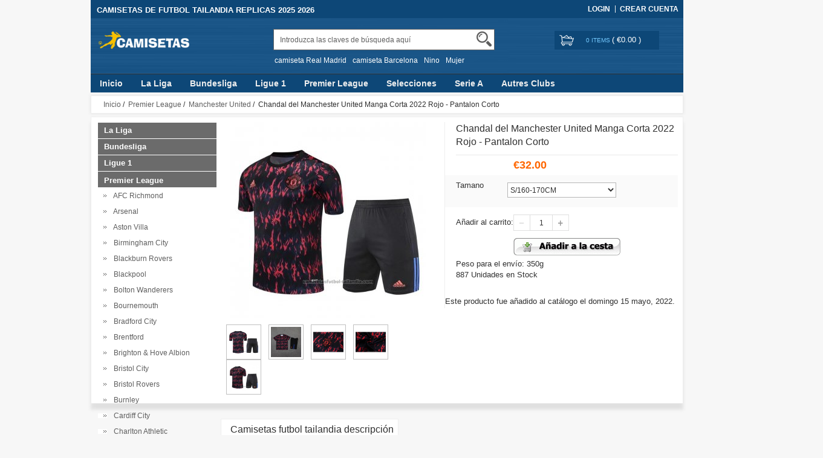

--- FILE ---
content_type: text/html; charset=utf-8
request_url: https://www.camisetasfutbol-tailandia.com/chandal-del-manchester-united-manga-corta-2022-rojo-pantalon-corto-p-5807.html
body_size: 21407
content:





<!DOCTYPE html>
<html xmlns="http://www.w3.org/1999/xhtml" dir="ltr" lang="es">
<head>
<title>Chandal del Manchester United Manga Corta 2022 Rojo - Pantalon Corto | Mejor calidad</title>
<meta name="viewport" content="width=device-width,initial-scale=1,maximum-scale=1">
<meta http-equiv="Content-Type" content="text/html; charset=utf-8" />
<meta name="keywords" content="Chandal del Manchester United Manga Corta 2022 Rojo - Pantalon Corto,camisetas futbol tailandia,camiseta Manchester United,camiseta Manchester United 2025" />
<meta name="description" content="Comprar Chandal del Manchester United Manga Corta 2022 Rojo - Pantalon Corto - Todas camiseta Manchester United tailandia replica y barata los encontrara de hombres, mujeres y ninos." />
<meta http-equiv="imagetoolbar" content="no" />
<base href="https://www.camisetasfutbol-tailandia.com/" />
<link rel="stylesheet" type="text/css" href="includes/templates/rensheng_1/css/style.css" />
<link rel="stylesheet" type="text/css" href="includes/templates/rensheng_1/css/stylesheet_comment1.css" />
<script type="text/javascript" src="includes/modules/pages/product_info/jscript_textarea_counter.js"></script>

<script language="javascript" type="text/javascript"><!--
function popupWindow(url) {
  window.open(url,'popupWindow','toolbar=no,location=no,directories=no,status=no,menubar=no,scrollbars=no,resizable=yes,copyhistory=no,width=100,height=100,screenX=150,screenY=150,top=150,left=150')
}
function popupWindowPrice(url) {
  window.open(url,'popupWindow','toolbar=no,location=no,directories=no,status=no,menubar=no,scrollbars=yes,resizable=yes,copyhistory=no,width=600,height=400,screenX=150,screenY=150,top=150,left=150')
}
//--></script>
<script type="text/javascript" src="includes/templates/rensheng_1/jscript/jquery-1.4.4.min.js" ></script>
<script type="text/javascript" src="includes/templates/rensheng_1/jscript/lunbo/bannerList.js" ></script>
<link rel="stylesheet" type="text/css" href="includes/templates/rensheng_1/css/gpe.css">
<script type="text/javascript" src="includes/templates/rensheng_1/jscript/jquery/jquery.1.7.pack.js"></script>
<script type="text/javascript" src="includes/templates/rensheng_1/jscript/jquery/jquery.gpe.library.js"></script>
<script type="text/javascript">
<!--
$(function(){$("#smallImg img").mouseover(function(){$("#mainImg img").attr("src",$(this).attr("src"))});$("#smallImg a").mouseover(function(){$("#jqzoom").attr("href",$(this).attr("href"))});$("#jqzoom").jqzoom({position:"right",showEffect:"fadein",hideEffect:"fadeout",fadeinSpeed:"medium",fadeoutSpeed:"medium",preloadPosition:"center",zoomType:"standard",preloadText:"Loading zoom",showPreload:true,title:false,lens:true,imageOpacity:0.2,zoomWidth:350,zoomHeight:350,xOffset:10,yOffset:10});$("#mainImg a,#scrollImg a").lightBox({overlayBgColor:"#5A5A5A",txtImage:"Images:",txtOf:"/",imageLoading:'includes/templates/template_default/images/gpe/loading.gif',imageBtnPrev:'includes/templates/template_default/images/gpe/lightboxPrev.gif',imageBtnNext:'includes/templates/template_default/images/gpe/lightboxNext.gif',imageBtnClose:'includes/templates/template_default/images/gpe/lightboxClose.gif',imageBlank:'includes/templates/template_default/images/gpe/lightboxBlank.gif',keyToClose:"c",keyToPrev:"p",keyToNext:"n",overlayOpacity:0.8,containerBorderSize:10,containerResizeSpeed:400,fixedNavigation:true});});
//-->
</script>
</head>

<body id="product_info">
<!--header-->
<header>
<div class="page">

  <div class="HeaderTopRow">

    <div class="HeaderTopRows">

      <div class="BottomCorne">

        <div class="pFooter">

          <div class="skipLinks"><h2>CAMISETAS DE FUTBOL TAILANDIA REPLICAS 2025 2026</h2></div>

          <ul class="links">


            
		  			<li><i></i><a href="https://www.camisetasfutbol-tailandia.com/index.php?main_page=login" rel="nofollow">Login </a></li>
			<li><a href="https://www.camisetasfutbol-tailandia.com/index.php?main_page=create_account" rel="nofollow">Crear Cuenta </a></li>                
          
        

          </ul>

        </div>

      </div>
      <div class="head_c">
        <!--logo-->
        <div class="logo">
        <a class="logo" href="https://www.camisetasfutbol-tailandia.com/"><img src="images/logo.png" alt="logo" border="0"></a>
        </div>
        <!--响应式分类样式-->
       <div class="fenlei">
          <button type="button" class="navbar-toggle"> <span class="glyphicon glyphicon-menu-hamburger"></span> </button>
        </div>       
        <div class="Graphic">
        <div class="search_from">
			<form name="advanced_search" action="https://www.camisetasfutbol-tailandia.com/advanced_search_result.html" method="get" id="advanced_search"> <input type="hidden" name="main_page" value="advanced_search_result" />    
            <input type="text" name="keyword" size="6" maxlength="30" style="" value="Introduzca las claves de búsqueda aquí" onfocus="if (this.value == 'Introduzca las claves de búsqueda aquí') this.value = '';" onblur="if (this.value == '') this.value = 'Introduzca las claves de búsqueda aquí';" class="input-text" />    
            <button class="button" title="Search" id="search" type="submit"> <img src="/includes/templates/rensheng_1/images/fdj.png"> </button>
    
            </form>
            <div class="clear"></div>
          </div>
                    <div class="top_text"><a href='https://www.camisetasfutbol-tailandia.com/search-key-camiseta-Real-Madrid.html'>camiseta Real Madrid</a><a href='https://www.camisetasfutbol-tailandia.com/search-key-camiseta-Barcelona.html'>camiseta Barcelona</a><a href='https://www.camisetasfutbol-tailandia.com/search-key-Nino.html'>Nino</a><a href='https://www.camisetasfutbol-tailandia.com/search-key-Mujer.html'>Mujer</a></div>
  
        </div>
        <!--购物车-->
       <div class="BottomCorneer">

        <p><a rel="nofollow" href="https://www.camisetasfutbol-tailandia.com/index.php?main_page=shopping_cart" class="neis"> 0 items </a> ( <font color="#fff">&euro;0.00</font> ) </p>

      </div>       
        <div class="clear"></div>
      </div>

    </div>

    <div class="nav wrap" id="nav">

      <div class="wrap">
        <nav>
        <ul class="nav superfish">
        <li><a href="https://www.camisetasfutbol-tailandia.com" title="Inicio">Inicio</a></li>

          
          <li><a  title="La Liga" href="https://www.camisetasfutbol-tailandia.com/camiseta-la-liga-tailandia-c-129.html">La Liga</a>

            
            <ul>

              
              <li><a href="https://www.camisetasfutbol-tailandia.com/camiseta-alaves-tailandia-c-129_130.html" title="Alaves">Alaves</a></li>

              
              <li><a href="https://www.camisetasfutbol-tailandia.com/camiseta-albacete-tailandia-c-129_265.html" title="Albacete">Albacete</a></li>

              
              <li><a href="https://www.camisetasfutbol-tailandia.com/camiseta-alcorcon-tailandia-c-129_378.html" title="Alcorcon">Alcorcon</a></li>

              
              <li><a href="https://www.camisetasfutbol-tailandia.com/camiseta-almeria-tailandia-c-129_131.html" title="Almeria">Almeria</a></li>

              
              <li><a href="https://www.camisetasfutbol-tailandia.com/camiseta-athletic-bilbao-tailandia-c-129_132.html" title="Athletic Bilbao">Athletic Bilbao</a></li>

              
              <li><a href="https://www.camisetasfutbol-tailandia.com/camiseta-atletico-madrid-tailandia-c-129_133.html" title="Atletico Madrid">Atletico Madrid</a></li>

              
              <li><a href="https://www.camisetasfutbol-tailandia.com/camiseta-barcelona-tailandia-c-129_134.html" title="Barcelona">Barcelona</a></li>

              
              <li><a href="https://www.camisetasfutbol-tailandia.com/camiseta-burgos-tailandia-c-129_429.html" title="Burgos">Burgos</a></li>

              
              <li><a href="https://www.camisetasfutbol-tailandia.com/camiseta-cadiz-tailandia-c-129_135.html" title="Cadiz">Cadiz</a></li>

              
              <li><a href="https://www.camisetasfutbol-tailandia.com/camiseta-cartagena-tailandia-c-129_266.html" title="Cartagena">Cartagena</a></li>

              
              <li><a href="https://www.camisetasfutbol-tailandia.com/camiseta-castellon-tailandia-c-129_267.html" title="Castellon">Castellon</a></li>

              
              <li><a href="https://www.camisetasfutbol-tailandia.com/camiseta-cd-lugo-tailandia-c-129_136.html" title="CD Lugo">CD Lugo</a></li>

              
              <li><a href="https://www.camisetasfutbol-tailandia.com/camiseta-celta-de-vigo-tailandia-c-129_137.html" title="Celta de Vigo">Celta de Vigo</a></li>

              
              <li><a href="https://www.camisetasfutbol-tailandia.com/camiseta-ceuta-tailandia-c-129_605.html" title="Ceuta">Ceuta</a></li>

              
              <li><a href="https://www.camisetasfutbol-tailandia.com/camiseta-cordoba-tailandia-c-129_534.html" title="Cordoba">Cordoba</a></li>

              
              <li><a href="https://www.camisetasfutbol-tailandia.com/camiseta-deportivo-de-la-coruna-tailandia-c-129_138.html" title="Deportivo de La Coruna">Deportivo de La Coruna</a></li>

              
              <li><a href="https://www.camisetasfutbol-tailandia.com/camiseta-eibar-tailandia-c-129_359.html" title="Eibar">Eibar</a></li>

              
              <li><a href="https://www.camisetasfutbol-tailandia.com/camiseta-elche-tailandia-c-129_268.html" title="Elche">Elche</a></li>

              
              <li><a href="https://www.camisetasfutbol-tailandia.com/camiseta-espanyol-tailandia-c-129_269.html" title="Espanyol">Espanyol</a></li>

              
              <li><a href="https://www.camisetasfutbol-tailandia.com/camiseta-getafe-tailandia-c-129_367.html" title="Getafe">Getafe</a></li>

              
              <li><a href="https://www.camisetasfutbol-tailandia.com/camiseta-girona-tailandia-c-129_349.html" title="Girona">Girona</a></li>

              
              <li><a href="https://www.camisetasfutbol-tailandia.com/camiseta-granada-tailandia-c-129_139.html" title="Granada">Granada</a></li>

              
              <li><a href="https://www.camisetasfutbol-tailandia.com/camiseta-hercules-tailandia-c-129_574.html" title="Hercules">Hercules</a></li>

              
              <li><a href="https://www.camisetasfutbol-tailandia.com/camiseta-las-palmas-tailandia-c-129_140.html" title="Las Palmas">Las Palmas</a></li>

              
              <li><a href="https://www.camisetasfutbol-tailandia.com/camiseta-leganes-tailandia-c-129_141.html" title="Leganes">Leganes</a></li>

              
              <li><a href="https://www.camisetasfutbol-tailandia.com/camiseta-levante-tailandia-c-129_373.html" title="Levante">Levante</a></li>

              
              <li><a href="https://www.camisetasfutbol-tailandia.com/camiseta-logrones-tailandia-c-129_142.html" title="Logrones">Logrones</a></li>

              
              <li><a href="https://www.camisetasfutbol-tailandia.com/camiseta-malaga-tailandia-c-129_270.html" title="Malaga">Malaga</a></li>

              
              <li><a href="https://www.camisetasfutbol-tailandia.com/camiseta-mallorca-tailandia-c-129_336.html" title="Mallorca">Mallorca</a></li>

              
              <li><a href="https://www.camisetasfutbol-tailandia.com/camiseta-mirandes-tailandia-c-129_488.html" title="Mirandes">Mirandes</a></li>

              
              <li><a href="https://www.camisetasfutbol-tailandia.com/camiseta-numancia-tailandia-c-129_379.html" title="Numancia">Numancia</a></li>

              
              <li><a href="https://www.camisetasfutbol-tailandia.com/camiseta-osasuna-tailandia-c-129_143.html" title="Osasuna">Osasuna</a></li>

              
              <li><a href="https://www.camisetasfutbol-tailandia.com/camiseta-rayo-vallecano-tailandia-c-129_271.html" title="Rayo Vallecano">Rayo Vallecano</a></li>

              
              <li><a href="https://www.camisetasfutbol-tailandia.com/camiseta-real-betis-tailandia-c-129_144.html" title="Real Betis">Real Betis</a></li>

              
              <li><a href="https://www.camisetasfutbol-tailandia.com/camiseta-real-madrid-tailandia-c-129_145.html" title="Real Madrid">Real Madrid</a></li>

              
              <li><a href="https://www.camisetasfutbol-tailandia.com/camiseta-real-murcia-tailandia-c-129_422.html" title="Real Murcia">Real Murcia</a></li>

              
              <li><a href="https://www.camisetasfutbol-tailandia.com/camiseta-real-oviedo-tailandia-c-129_146.html" title="Real Oviedo">Real Oviedo</a></li>

              
              <li><a href="https://www.camisetasfutbol-tailandia.com/camiseta-real-sociedad-tailandia-c-129_147.html" title="Real Sociedad">Real Sociedad</a></li>

              
              <li><a href="https://www.camisetasfutbol-tailandia.com/camiseta-real-valladolid-tailandia-c-129_148.html" title="Real Valladolid">Real Valladolid</a></li>

              
              <li><a href="https://www.camisetasfutbol-tailandia.com/camiseta-real-zaragoza-tailandia-c-129_149.html" title="Real Zaragoza">Real Zaragoza</a></li>

              
              <li><a href="https://www.camisetasfutbol-tailandia.com/camiseta-recreativo-de-huelva-tailandia-c-129_486.html" title="Recreativo de Huelva">Recreativo de Huelva</a></li>

              
              <li><a href="https://www.camisetasfutbol-tailandia.com/camiseta-santander-tailandia-c-129_272.html" title="Santander">Santander</a></li>

              
              <li><a href="https://www.camisetasfutbol-tailandia.com/camiseta-sd-huesca-tailandia-c-129_150.html" title="SD Huesca">SD Huesca</a></li>

              
              <li><a href="https://www.camisetasfutbol-tailandia.com/camiseta-sevilla-tailandia-c-129_151.html" title="Sevilla">Sevilla</a></li>

              
              <li><a href="https://www.camisetasfutbol-tailandia.com/camiseta-sporting-de-gijon-tailandia-c-129_339.html" title="Sporting de Gijon">Sporting de Gijon</a></li>

              
              <li><a href="https://www.camisetasfutbol-tailandia.com/camiseta-tenerife-tailandia-c-129_273.html" title="Tenerife">Tenerife</a></li>

              
              <li><a href="https://www.camisetasfutbol-tailandia.com/camiseta-valencia-tailandia-c-129_152.html" title="Valencia">Valencia</a></li>

              
              <li><a href="https://www.camisetasfutbol-tailandia.com/camiseta-villarreal-tailandia-c-129_153.html" title="Villarreal">Villarreal</a></li>

              
            </ul>

            
          </li>

          
          <li><a  title="Bundesliga" href="https://www.camisetasfutbol-tailandia.com/camiseta-bundesliga-tailandia-c-119.html">Bundesliga</a>

            
            <ul>

              
              <li><a href="https://www.camisetasfutbol-tailandia.com/camiseta-1860-munich-tailandia-c-119_598.html" title="1860 Munich">1860 Munich</a></li>

              
              <li><a href="https://www.camisetasfutbol-tailandia.com/camiseta-arminia-bielefeld-tailandia-c-119_571.html" title="Arminia Bielefeld">Arminia Bielefeld</a></li>

              
              <li><a href="https://www.camisetasfutbol-tailandia.com/camiseta-augsburg-tailandia-c-119_515.html" title="Augsburg">Augsburg</a></li>

              
              <li><a href="https://www.camisetasfutbol-tailandia.com/camiseta-bayer-leverkusen-tailandia-c-119_120.html" title="Bayer Leverkusen">Bayer Leverkusen</a></li>

              
              <li><a href="https://www.camisetasfutbol-tailandia.com/camiseta-bayern-munich-tailandia-c-119_121.html" title="Bayern Munich">Bayern Munich</a></li>

              
              <li><a href="https://www.camisetasfutbol-tailandia.com/camiseta-bochum-tailandia-c-119_538.html" title="Bochum">Bochum</a></li>

              
              <li><a href="https://www.camisetasfutbol-tailandia.com/camiseta-borussia-dortmund-tailandia-c-119_122.html" title="Borussia Dortmund">Borussia Dortmund</a></li>

              
              <li><a href="https://www.camisetasfutbol-tailandia.com/camiseta-borussia-monchengladbach-tailandia-c-119_123.html" title="Borussia Monchengladbach">Borussia Monchengladbach</a></li>

              
              <li><a href="https://www.camisetasfutbol-tailandia.com/camiseta-carl-zeiss-jena-tailandia-c-119_572.html" title="Carl Zeiss Jena">Carl Zeiss Jena</a></li>

              
              <li><a href="https://www.camisetasfutbol-tailandia.com/camiseta-dusseldorf-tailandia-c-119_539.html" title="Dusseldorf">Dusseldorf</a></li>

              
              <li><a href="https://www.camisetasfutbol-tailandia.com/camiseta-dynamo-dresden-tailandia-c-119_593.html" title="Dynamo Dresden">Dynamo Dresden</a></li>

              
              <li><a href="https://www.camisetasfutbol-tailandia.com/camiseta-eintracht-frankfurt-tailandia-c-119_124.html" title="Eintracht Frankfurt">Eintracht Frankfurt</a></li>

              
              <li><a href="https://www.camisetasfutbol-tailandia.com/camiseta-greuther-furth-tailandia-c-119_334.html" title="Greuther Furth">Greuther Furth</a></li>

              
              <li><a href="https://www.camisetasfutbol-tailandia.com/camiseta-hamburger-tailandia-c-119_377.html" title="Hamburger">Hamburger</a></li>

              
              <li><a href="https://www.camisetasfutbol-tailandia.com/camiseta-hannover-96-tailandia-c-119_309.html" title="Hannover 96">Hannover 96</a></li>

              
              <li><a href="https://www.camisetasfutbol-tailandia.com/camiseta-hansa-rostock-tailandia-c-119_573.html" title="Hansa Rostock">Hansa Rostock</a></li>

              
              <li><a href="https://www.camisetasfutbol-tailandia.com/camiseta-heidenheim-tailandia-c-119_481.html" title="Heidenheim">Heidenheim</a></li>

              
              <li><a href="https://www.camisetasfutbol-tailandia.com/camiseta-hertha-bsc-tailandia-c-119_335.html" title="Hertha BSC">Hertha BSC</a></li>

              
              <li><a href="https://www.camisetasfutbol-tailandia.com/camiseta-hoffenheim-tailandia-c-119_320.html" title="Hoffenheim">Hoffenheim</a></li>

              
              <li><a href="https://www.camisetasfutbol-tailandia.com/camiseta-holstein-kiel-tailandia-c-119_532.html" title="Holstein Kiel">Holstein Kiel</a></li>

              
              <li><a href="https://www.camisetasfutbol-tailandia.com/camiseta-kaiserslautern-tailandia-c-119_543.html" title="Kaiserslautern">Kaiserslautern</a></li>

              
              <li><a href="https://www.camisetasfutbol-tailandia.com/camiseta-karlsruher-tailandia-c-119_540.html" title="Karlsruher">Karlsruher</a></li>

              
              <li><a href="https://www.camisetasfutbol-tailandia.com/camiseta-koln-tailandia-c-119_343.html" title="Koln">Koln</a></li>

              
              <li><a href="https://www.camisetasfutbol-tailandia.com/camiseta-magdeburg-tailandia-c-119_578.html" title="Magdeburg">Magdeburg</a></li>

              
              <li><a href="https://www.camisetasfutbol-tailandia.com/camiseta-mainz-05-tailandia-c-119_407.html" title="Mainz 05">Mainz 05</a></li>

              
              <li><a href="https://www.camisetasfutbol-tailandia.com/camiseta-nurnberg-tailandia-c-119_264.html" title="Nurnberg">Nurnberg</a></li>

              
              <li><a href="https://www.camisetasfutbol-tailandia.com/camiseta-preussen-munster-tailandia-c-119_594.html" title="Preussen Munster">Preussen Munster</a></li>

              
              <li><a href="https://www.camisetasfutbol-tailandia.com/camiseta-rb-leipzig-tailandia-c-119_125.html" title="RB Leipzig">RB Leipzig</a></li>

              
              <li><a href="https://www.camisetasfutbol-tailandia.com/camiseta-rotweiss-essen-tailandia-c-119_599.html" title="Rot-Weiss Essen">Rot-Weiss Essen</a></li>

              
              <li><a href="https://www.camisetasfutbol-tailandia.com/camiseta-sc-freiburg-tailandia-c-119_478.html" title="SC Freiburg">SC Freiburg</a></li>

              
              <li><a href="https://www.camisetasfutbol-tailandia.com/camiseta-schalke-04-tailandia-c-119_126.html" title="Schalke 04">Schalke 04</a></li>

              
              <li><a href="https://www.camisetasfutbol-tailandia.com/camiseta-st-pauli-tailandia-c-119_358.html" title="St. Pauli">St. Pauli</a></li>

              
              <li><a href="https://www.camisetasfutbol-tailandia.com/camiseta-stuttgart-tailandia-c-119_332.html" title="Stuttgart">Stuttgart</a></li>

              
              <li><a href="https://www.camisetasfutbol-tailandia.com/camiseta-union-berlin-tailandia-c-119_338.html" title="Union Berlin">Union Berlin</a></li>

              
              <li><a href="https://www.camisetasfutbol-tailandia.com/camiseta-werder-bremen-tailandia-c-119_127.html" title="Werder Bremen">Werder Bremen</a></li>

              
              <li><a href="https://www.camisetasfutbol-tailandia.com/camiseta-wolfsburg-tailandia-c-119_128.html" title="Wolfsburg">Wolfsburg</a></li>

              
            </ul>

            
          </li>

          
          <li><a  title="Ligue 1" href="https://www.camisetasfutbol-tailandia.com/camiseta-ligue-1-tailandia-c-154.html">Ligue 1</a>

            
            <ul>

              
              <li><a href="https://www.camisetasfutbol-tailandia.com/camiseta-angers-sco-tailandia-c-154_360.html" title="Angers SCO">Angers SCO</a></li>

              
              <li><a href="https://www.camisetasfutbol-tailandia.com/camiseta-as-monaco-tailandia-c-154_155.html" title="AS Monaco">AS Monaco</a></li>

              
              <li><a href="https://www.camisetasfutbol-tailandia.com/camiseta-auxerre-tailandia-c-154_409.html" title="Auxerre">Auxerre</a></li>

              
              <li><a href="https://www.camisetasfutbol-tailandia.com/camiseta-bordeaux-tailandia-c-154_156.html" title="Bordeaux">Bordeaux</a></li>

              
              <li><a href="https://www.camisetasfutbol-tailandia.com/camiseta-clermont-tailandia-c-154_368.html" title="Clermont">Clermont</a></li>

              
              <li><a href="https://www.camisetasfutbol-tailandia.com/camiseta-ea-guingamp-tailandia-c-154_157.html" title="EA Guingamp">EA Guingamp</a></li>

              
              <li><a href="https://www.camisetasfutbol-tailandia.com/camiseta-fc-metz-tailandia-c-154_158.html" title="FC Metz">FC Metz</a></li>

              
              <li><a href="https://www.camisetasfutbol-tailandia.com/camiseta-fc-nantes-tailandia-c-154_159.html" title="FC Nantes">FC Nantes</a></li>

              
              <li><a href="https://www.camisetasfutbol-tailandia.com/camiseta-le-havre-tailandia-c-154_544.html" title="Le Havre">Le Havre</a></li>

              
              <li><a href="https://www.camisetasfutbol-tailandia.com/camiseta-lille-tailandia-c-154_160.html" title="Lille">Lille</a></li>

              
              <li><a href="https://www.camisetasfutbol-tailandia.com/camiseta-lorient-tailandia-c-154_161.html" title="Lorient">Lorient</a></li>

              
              <li><a href="https://www.camisetasfutbol-tailandia.com/camiseta-lyon-tailandia-c-154_162.html" title="Lyon">Lyon</a></li>

              
              <li><a href="https://www.camisetasfutbol-tailandia.com/camiseta-montpellier-tailandia-c-154_163.html" title="Montpellier">Montpellier</a></li>

              
              <li><a href="https://www.camisetasfutbol-tailandia.com/camiseta-nice-tailandia-c-154_164.html" title="Nice">Nice</a></li>

              
              <li><a href="https://www.camisetasfutbol-tailandia.com/camiseta-olympique-marsella-tailandia-c-154_165.html" title="Olympique Marsella">Olympique Marsella</a></li>

              
              <li><a href="https://www.camisetasfutbol-tailandia.com/camiseta-paris-fc-tailandia-c-154_579.html" title="Paris FC">Paris FC</a></li>

              
              <li><a href="https://www.camisetasfutbol-tailandia.com/camiseta-paris-saintgermain-tailandia-c-154_166.html" title="Paris Saint-Germain">Paris Saint-Germain</a></li>

              
              <li><a href="https://www.camisetasfutbol-tailandia.com/camiseta-rc-lens-tailandia-c-154_167.html" title="RC Lens">RC Lens</a></li>

              
              <li><a href="https://www.camisetasfutbol-tailandia.com/camiseta-saintetienne-tailandia-c-154_168.html" title="Saint-Etienne">Saint-Etienne</a></li>

              
              <li><a href="https://www.camisetasfutbol-tailandia.com/camiseta-sc-bastia-tailandia-c-154_601.html" title="SC Bastia">SC Bastia</a></li>

              
              <li><a href="https://www.camisetasfutbol-tailandia.com/camiseta-stade-brestois-tailandia-c-154_169.html" title="Stade Brestois">Stade Brestois</a></li>

              
              <li><a href="https://www.camisetasfutbol-tailandia.com/camiseta-stade-de-reims-tailandia-c-154_361.html" title="Stade de Reims">Stade de Reims</a></li>

              
              <li><a href="https://www.camisetasfutbol-tailandia.com/camiseta-stade-rennais-tailandia-c-154_170.html" title="Stade Rennais">Stade Rennais</a></li>

              
              <li><a href="https://www.camisetasfutbol-tailandia.com/camiseta-strasbourg-tailandia-c-154_171.html" title="Strasbourg">Strasbourg</a></li>

              
              <li><a href="https://www.camisetasfutbol-tailandia.com/camiseta-toulouse-tailandia-c-154_380.html" title="Toulouse">Toulouse</a></li>

              
              <li><a href="https://www.camisetasfutbol-tailandia.com/camiseta-versailles-tailandia-c-154_545.html" title="Versailles">Versailles</a></li>

              
            </ul>

            
          </li>

          
          <li><a  title="Premier League" href="https://www.camisetasfutbol-tailandia.com/camiseta-premier-league-tailandia-c-172.html">Premier League</a>

            
            <ul>

              
              <li><a href="https://www.camisetasfutbol-tailandia.com/camiseta-afc-richmond-tailandia-c-172_456.html" title="AFC Richmond">AFC Richmond</a></li>

              
              <li><a href="https://www.camisetasfutbol-tailandia.com/camiseta-arsenal-tailandia-c-172_173.html" title="Arsenal">Arsenal</a></li>

              
              <li><a href="https://www.camisetasfutbol-tailandia.com/camiseta-aston-villa-tailandia-c-172_174.html" title="Aston Villa">Aston Villa</a></li>

              
              <li><a href="https://www.camisetasfutbol-tailandia.com/camiseta-birmingham-city-tailandia-c-172_333.html" title="Birmingham City">Birmingham City</a></li>

              
              <li><a href="https://www.camisetasfutbol-tailandia.com/camiseta-blackburn-rovers-tailandia-c-172_350.html" title="Blackburn Rovers">Blackburn Rovers</a></li>

              
              <li><a href="https://www.camisetasfutbol-tailandia.com/camiseta-blackpool-tailandia-c-172_580.html" title="Blackpool">Blackpool</a></li>

              
              <li><a href="https://www.camisetasfutbol-tailandia.com/camiseta-bolton-wanderers-tailandia-c-172_535.html" title="Bolton Wanderers">Bolton Wanderers</a></li>

              
              <li><a href="https://www.camisetasfutbol-tailandia.com/camiseta-bournemouth-tailandia-c-172_415.html" title="Bournemouth">Bournemouth</a></li>

              
              <li><a href="https://www.camisetasfutbol-tailandia.com/camiseta-bradford-city-tailandia-c-172_583.html" title="Bradford City">Bradford City</a></li>

              
              <li><a href="https://www.camisetasfutbol-tailandia.com/camiseta-brentford-tailandia-c-172_340.html" title="Brentford">Brentford</a></li>

              
              <li><a href="https://www.camisetasfutbol-tailandia.com/camiseta-brighton-hove-albion-tailandia-c-172_317.html" title="Brighton & Hove Albion">Brighton & Hove Albion</a></li>

              
              <li><a href="https://www.camisetasfutbol-tailandia.com/camiseta-bristol-city-tailandia-c-172_175.html" title="Bristol City">Bristol City</a></li>

              
              <li><a href="https://www.camisetasfutbol-tailandia.com/camiseta-bristol-rovers-tailandia-c-172_547.html" title="Bristol Rovers">Bristol Rovers</a></li>

              
              <li><a href="https://www.camisetasfutbol-tailandia.com/camiseta-burnley-tailandia-c-172_344.html" title="Burnley">Burnley</a></li>

              
              <li><a href="https://www.camisetasfutbol-tailandia.com/camiseta-cardiff-city-tailandia-c-172_351.html" title="Cardiff City">Cardiff City</a></li>

              
              <li><a href="https://www.camisetasfutbol-tailandia.com/camiseta-charlton-athletic-tailandia-c-172_369.html" title="Charlton Athletic">Charlton Athletic</a></li>

              
              <li><a href="https://www.camisetasfutbol-tailandia.com/camiseta-chelsea-tailandia-c-172_176.html" title="Chelsea">Chelsea</a></li>

              
              <li><a href="https://www.camisetasfutbol-tailandia.com/camiseta-coventry-city-tailandia-c-172_177.html" title="Coventry City">Coventry City</a></li>

              
              <li><a href="https://www.camisetasfutbol-tailandia.com/camiseta-crystal-palace-tailandia-c-172_178.html" title="Crystal Palace">Crystal Palace</a></li>

              
              <li><a href="https://www.camisetasfutbol-tailandia.com/camiseta-derby-county-tailandia-c-172_179.html" title="Derby County">Derby County</a></li>

              
              <li><a href="https://www.camisetasfutbol-tailandia.com/camiseta-everton-tailandia-c-172_180.html" title="Everton">Everton</a></li>

              
              <li><a href="https://www.camisetasfutbol-tailandia.com/camiseta-fulham-tailandia-c-172_181.html" title="Fulham">Fulham</a></li>

              
              <li><a href="https://www.camisetasfutbol-tailandia.com/camiseta-hashtag-united-tailandia-c-172_496.html" title="Hashtag United">Hashtag United</a></li>

              
              <li><a href="https://www.camisetasfutbol-tailandia.com/camiseta-huddersfield-town-tailandia-c-172_323.html" title="Huddersfield Town">Huddersfield Town</a></li>

              
              <li><a href="https://www.camisetasfutbol-tailandia.com/camiseta-hull-city-tailandia-c-172_389.html" title="Hull City">Hull City</a></li>

              
              <li><a href="https://www.camisetasfutbol-tailandia.com/camiseta-ipswich-town-tailandia-c-172_482.html" title="Ipswich Town">Ipswich Town</a></li>

              
              <li><a href="https://www.camisetasfutbol-tailandia.com/camiseta-leeds-united-tailandia-c-172_182.html" title="Leeds United">Leeds United</a></li>

              
              <li><a href="https://www.camisetasfutbol-tailandia.com/camiseta-leicester-city-tailandia-c-172_183.html" title="Leicester City">Leicester City</a></li>

              
              <li><a href="https://www.camisetasfutbol-tailandia.com/camiseta-lincoln-city-tailandia-c-172_470.html" title="Lincoln City">Lincoln City</a></li>

              
              <li><a href="https://www.camisetasfutbol-tailandia.com/camiseta-liverpool-tailandia-c-172_184.html" title="Liverpool">Liverpool</a></li>

              
              <li><a href="https://www.camisetasfutbol-tailandia.com/camiseta-luton-town-tailandia-c-172_341.html" title="Luton Town">Luton Town</a></li>

              
              <li><a href="https://www.camisetasfutbol-tailandia.com/camiseta-manchester-city-tailandia-c-172_185.html" title="Manchester City">Manchester City</a></li>

              
              <li><a href="https://www.camisetasfutbol-tailandia.com/camiseta-manchester-united-tailandia-c-172_186.html" title="Manchester United">Manchester United</a></li>

              
              <li><a href="https://www.camisetasfutbol-tailandia.com/camiseta-middlesbrough-tailandia-c-172_187.html" title="Middlesbrough">Middlesbrough</a></li>

              
              <li><a href="https://www.camisetasfutbol-tailandia.com/camiseta-millwall-tailandia-c-172_477.html" title="Millwall">Millwall</a></li>

              
              <li><a href="https://www.camisetasfutbol-tailandia.com/camiseta-newcastle-united-tailandia-c-172_188.html" title="Newcastle United">Newcastle United</a></li>

              
              <li><a href="https://www.camisetasfutbol-tailandia.com/camiseta-northampton-town-tailandia-c-172_581.html" title="Northampton Town">Northampton Town</a></li>

              
              <li><a href="https://www.camisetasfutbol-tailandia.com/camiseta-norwich-city-tailandia-c-172_189.html" title="Norwich City">Norwich City</a></li>

              
              <li><a href="https://www.camisetasfutbol-tailandia.com/camiseta-nottingham-forest-tailandia-c-172_190.html" title="Nottingham Forest">Nottingham Forest</a></li>

              
              <li><a href="https://www.camisetasfutbol-tailandia.com/camiseta-plymouth-argyle-tailandia-c-172_487.html" title="Plymouth Argyle">Plymouth Argyle</a></li>

              
              <li><a href="https://www.camisetasfutbol-tailandia.com/camiseta-port-vale-tailandia-c-172_586.html" title="Port Vale">Port Vale</a></li>

              
              <li><a href="https://www.camisetasfutbol-tailandia.com/camiseta-portsmouth-tailandia-c-172_533.html" title="Portsmouth">Portsmouth</a></li>

              
              <li><a href="https://www.camisetasfutbol-tailandia.com/camiseta-preston-north-end-tailandia-c-172_588.html" title="Preston North End">Preston North End</a></li>

              
              <li><a href="https://www.camisetasfutbol-tailandia.com/camiseta-queens-park-rangers-tailandia-c-172_423.html" title="Queens Park Rangers">Queens Park Rangers</a></li>

              
              <li><a href="https://www.camisetasfutbol-tailandia.com/camiseta-reading-tailandia-c-172_529.html" title="Reading">Reading</a></li>

              
              <li><a href="https://www.camisetasfutbol-tailandia.com/camiseta-rotherham-united-tailandia-c-172_587.html" title="Rotherham United">Rotherham United</a></li>

              
              <li><a href="https://www.camisetasfutbol-tailandia.com/camiseta-sheffield-united-tailandia-c-172_191.html" title="Sheffield United">Sheffield United</a></li>

              
              <li><a href="https://www.camisetasfutbol-tailandia.com/camiseta-sheffield-wednesday-tailandia-c-172_471.html" title="Sheffield Wednesday">Sheffield Wednesday</a></li>

              
              <li><a href="https://www.camisetasfutbol-tailandia.com/camiseta-southampton-tailandia-c-172_192.html" title="Southampton">Southampton</a></li>

              
              <li><a href="https://www.camisetasfutbol-tailandia.com/camiseta-stoke-city-tailandia-c-172_324.html" title="Stoke City">Stoke City</a></li>

              
              <li><a href="https://www.camisetasfutbol-tailandia.com/camiseta-sunderland-tailandia-c-172_193.html" title="Sunderland">Sunderland</a></li>

              
              <li><a href="https://www.camisetasfutbol-tailandia.com/camiseta-swansea-city-tailandia-c-172_420.html" title="Swansea City">Swansea City</a></li>

              
              <li><a href="https://www.camisetasfutbol-tailandia.com/camiseta-tottenham-hotspur-tailandia-c-172_274.html" title="Tottenham Hotspur">Tottenham Hotspur</a></li>

              
              <li><a href="https://www.camisetasfutbol-tailandia.com/camiseta-walsall-tailandia-c-172_595.html" title="Walsall">Walsall</a></li>

              
              <li><a href="https://www.camisetasfutbol-tailandia.com/camiseta-watford-tailandia-c-172_345.html" title="Watford">Watford</a></li>

              
              <li><a href="https://www.camisetasfutbol-tailandia.com/camiseta-west-bromwich-albion-tailandia-c-172_194.html" title="West Bromwich Albion">West Bromwich Albion</a></li>

              
              <li><a href="https://www.camisetasfutbol-tailandia.com/camiseta-west-ham-tailandia-c-172_195.html" title="West Ham">West Ham</a></li>

              
              <li><a href="https://www.camisetasfutbol-tailandia.com/camiseta-wolves-tailandia-c-172_196.html" title="Wolves">Wolves</a></li>

              
              <li><a href="https://www.camisetasfutbol-tailandia.com/camiseta-wrexham-tailandia-c-172_472.html" title="Wrexham">Wrexham</a></li>

              
            </ul>

            
          </li>

          
          <li><a  title="Selecciones" href="https://www.camisetasfutbol-tailandia.com/camiseta-selecciones-tailandia-c-197.html">Selecciones</a>

            
            <ul>

              
              <li><a href="https://www.camisetasfutbol-tailandia.com/camiseta-albania-tailandia-c-197_370.html" title="Albania">Albania</a></li>

              
              <li><a href="https://www.camisetasfutbol-tailandia.com/camiseta-alemania-tailandia-c-197_198.html" title="Alemania">Alemania</a></li>

              
              <li><a href="https://www.camisetasfutbol-tailandia.com/camiseta-arabia-saudita-tailandia-c-197_199.html" title="Arabia Saudita">Arabia Saudita</a></li>

              
              <li><a href="https://www.camisetasfutbol-tailandia.com/camiseta-argelia-tailandia-c-197_275.html" title="Argelia">Argelia</a></li>

              
              <li><a href="https://www.camisetasfutbol-tailandia.com/camiseta-argentina-tailandia-c-197_200.html" title="Argentina">Argentina</a></li>

              
              <li><a href="https://www.camisetasfutbol-tailandia.com/camiseta-armenia-tailandia-c-197_310.html" title="Armenia">Armenia</a></li>

              
              <li><a href="https://www.camisetasfutbol-tailandia.com/camiseta-australia-tailandia-c-197_427.html" title="Australia">Australia</a></li>

              
              <li><a href="https://www.camisetasfutbol-tailandia.com/camiseta-austria-tailandia-c-197_201.html" title="Austria">Austria</a></li>

              
              <li><a href="https://www.camisetasfutbol-tailandia.com/camiseta-belgica-tailandia-c-197_202.html" title="Belgica">Belgica</a></li>

              
              <li><a href="https://www.camisetasfutbol-tailandia.com/camiseta-bolivia-tailandia-c-197_506.html" title="Bolivia">Bolivia</a></li>

              
              <li><a href="https://www.camisetasfutbol-tailandia.com/camiseta-brasil-tailandia-c-197_203.html" title="Brasil">Brasil</a></li>

              
              <li><a href="https://www.camisetasfutbol-tailandia.com/camiseta-burkina-faso-tailandia-c-197_276.html" title="Burkina Faso">Burkina Faso</a></li>

              
              <li><a href="https://www.camisetasfutbol-tailandia.com/camiseta-cabo-verde-tailandia-c-197_386.html" title="Cabo Verde">Cabo Verde</a></li>

              
              <li><a href="https://www.camisetasfutbol-tailandia.com/camiseta-camerun-tailandia-c-197_298.html" title="Camerun">Camerun</a></li>

              
              <li><a href="https://www.camisetasfutbol-tailandia.com/camiseta-canada-tailandia-c-197_371.html" title="Canada">Canada</a></li>

              
              <li><a href="https://www.camisetasfutbol-tailandia.com/camiseta-cape-verde-tailandia-c-197_602.html" title="Cape Verde">Cape Verde</a></li>

              
              <li><a href="https://www.camisetasfutbol-tailandia.com/camiseta-chile-tailandia-c-197_285.html" title="Chile">Chile</a></li>

              
              <li><a href="https://www.camisetasfutbol-tailandia.com/camiseta-china-tailandia-c-197_204.html" title="China">China</a></li>

              
              <li><a href="https://www.camisetasfutbol-tailandia.com/camiseta-colombia-tailandia-c-197_205.html" title="Colombia">Colombia</a></li>

              
              <li><a href="https://www.camisetasfutbol-tailandia.com/camiseta-comoras-tailandia-c-197_393.html" title="Comoras">Comoras</a></li>

              
              <li><a href="https://www.camisetasfutbol-tailandia.com/camiseta-congo-tailandia-c-197_352.html" title="Congo">Congo</a></li>

              
              <li><a href="https://www.camisetasfutbol-tailandia.com/camiseta-corea-del-sur-tailandia-c-197_206.html" title="Corea del Sur">Corea del Sur</a></li>

              
              <li><a href="https://www.camisetasfutbol-tailandia.com/camiseta-costa-de-marfil-tailandia-c-197_207.html" title="Costa de Marfil">Costa de Marfil</a></li>

              
              <li><a href="https://www.camisetasfutbol-tailandia.com/camiseta-costa-rica-tailandia-c-197_342.html" title="Costa Rica">Costa Rica</a></li>

              
              <li><a href="https://www.camisetasfutbol-tailandia.com/camiseta-croacia-tailandia-c-197_208.html" title="Croacia">Croacia</a></li>

              
              <li><a href="https://www.camisetasfutbol-tailandia.com/camiseta-dinamarca-tailandia-c-197_303.html" title="Dinamarca">Dinamarca</a></li>

              
              <li><a href="https://www.camisetasfutbol-tailandia.com/camiseta-ecuador-tailandia-c-197_325.html" title="Ecuador">Ecuador</a></li>

              
              <li><a href="https://www.camisetasfutbol-tailandia.com/camiseta-egipto-tailandia-c-197_209.html" title="Egipto">Egipto</a></li>

              
              <li><a href="https://www.camisetasfutbol-tailandia.com/camiseta-el-salvador-tailandia-c-197_364.html" title="El Salvador">El Salvador</a></li>

              
              <li><a href="https://www.camisetasfutbol-tailandia.com/camiseta-emiratos-arabes-unidos-tailandia-c-197_606.html" title="Emiratos Arabes Unidos">Emiratos Arabes Unidos</a></li>

              
              <li><a href="https://www.camisetasfutbol-tailandia.com/camiseta-escocia-tailandia-c-197_210.html" title="Escocia">Escocia</a></li>

              
              <li><a href="https://www.camisetasfutbol-tailandia.com/camiseta-eslovaquia-tailandia-c-197_211.html" title="Eslovaquia">Eslovaquia</a></li>

              
              <li><a href="https://www.camisetasfutbol-tailandia.com/camiseta-eslovenia-tailandia-c-197_212.html" title="Eslovenia">Eslovenia</a></li>

              
              <li><a href="https://www.camisetasfutbol-tailandia.com/camiseta-espana-tailandia-c-197_213.html" title="Espana">Espana</a></li>

              
              <li><a href="https://www.camisetasfutbol-tailandia.com/camiseta-estados-unidos-tailandia-c-197_214.html" title="Estados Unidos">Estados Unidos</a></li>

              
              <li><a href="https://www.camisetasfutbol-tailandia.com/camiseta-filipinas-tailandia-c-197_457.html" title="Filipinas">Filipinas</a></li>

              
              <li><a href="https://www.camisetasfutbol-tailandia.com/camiseta-finlandia-tailandia-c-197_277.html" title="Finlandia">Finlandia</a></li>

              
              <li><a href="https://www.camisetasfutbol-tailandia.com/camiseta-francia-tailandia-c-197_215.html" title="Francia">Francia</a></li>

              
              <li><a href="https://www.camisetasfutbol-tailandia.com/camiseta-gabon-tailandia-c-197_381.html" title="Gabon">Gabon</a></li>

              
              <li><a href="https://www.camisetasfutbol-tailandia.com/camiseta-gales-tailandia-c-197_216.html" title="Gales">Gales</a></li>

              
              <li><a href="https://www.camisetasfutbol-tailandia.com/camiseta-georgia-tailandia-c-197_519.html" title="Georgia">Georgia</a></li>

              
              <li><a href="https://www.camisetasfutbol-tailandia.com/camiseta-ghana-tailandia-c-197_217.html" title="Ghana">Ghana</a></li>

              
              <li><a href="https://www.camisetasfutbol-tailandia.com/camiseta-grecia-tailandia-c-197_449.html" title="Grecia">Grecia</a></li>

              
              <li><a href="https://www.camisetasfutbol-tailandia.com/camiseta-greenland-tailandia-c-197_562.html" title="Greenland">Greenland</a></li>

              
              <li><a href="https://www.camisetasfutbol-tailandia.com/camiseta-guatemala-tailandia-c-197_326.html" title="Guatemala">Guatemala</a></li>

              
              <li><a href="https://www.camisetasfutbol-tailandia.com/camiseta-guinea-tailandia-c-197_315.html" title="Guinea">Guinea</a></li>

              
              <li><a href="https://www.camisetasfutbol-tailandia.com/camiseta-haiti-tailandia-c-197_607.html" title="Haiti">Haiti</a></li>

              
              <li><a href="https://www.camisetasfutbol-tailandia.com/camiseta-honduras-tailandia-c-197_353.html" title="Honduras">Honduras</a></li>

              
              <li><a href="https://www.camisetasfutbol-tailandia.com/camiseta-hungria-tailandia-c-197_218.html" title="Hungria">Hungria</a></li>

              
              <li><a href="https://www.camisetasfutbol-tailandia.com/camiseta-inglaterra-tailandia-c-197_219.html" title="Inglaterra">Inglaterra</a></li>

              
              <li><a href="https://www.camisetasfutbol-tailandia.com/camiseta-irak-tailandia-c-197_372.html" title="Irak">Irak</a></li>

              
              <li><a href="https://www.camisetasfutbol-tailandia.com/camiseta-iran-tailandia-c-197_382.html" title="Iran">Iran</a></li>

              
              <li><a href="https://www.camisetasfutbol-tailandia.com/camiseta-irlanda-tailandia-c-197_220.html" title="Irlanda">Irlanda</a></li>

              
              <li><a href="https://www.camisetasfutbol-tailandia.com/camiseta-irlanda-del-norte-tailandia-c-197_221.html" title="Irlanda del Norte">Irlanda del Norte</a></li>

              
              <li><a href="https://www.camisetasfutbol-tailandia.com/camiseta-islandia-tailandia-c-197_222.html" title="Islandia">Islandia</a></li>

              
              <li><a href="https://www.camisetasfutbol-tailandia.com/camiseta-israel-tailandia-c-197_502.html" title="Israel">Israel</a></li>

              
              <li><a href="https://www.camisetasfutbol-tailandia.com/camiseta-italia-tailandia-c-197_223.html" title="Italia">Italia</a></li>

              
              <li><a href="https://www.camisetasfutbol-tailandia.com/camiseta-jamaica-tailandia-c-197_439.html" title="Jamaica">Jamaica</a></li>

              
              <li><a href="https://www.camisetasfutbol-tailandia.com/camiseta-japon-tailandia-c-197_224.html" title="Japon">Japon</a></li>

              
              <li><a href="https://www.camisetasfutbol-tailandia.com/camiseta-jordan-tailandia-c-197_608.html" title="Jordan">Jordan</a></li>

              
              <li><a href="https://www.camisetasfutbol-tailandia.com/camiseta-kuwait-tailandia-c-197_394.html" title="Kuwait">Kuwait</a></li>

              
              <li><a href="https://www.camisetasfutbol-tailandia.com/camiseta-macedonia-del-norte-tailandia-c-197_327.html" title="Macedonia del Norte">Macedonia del Norte</a></li>

              
              <li><a href="https://www.camisetasfutbol-tailandia.com/camiseta-malasia-tailandia-c-197_278.html" title="Malasia">Malasia</a></li>

              
              <li><a href="https://www.camisetasfutbol-tailandia.com/camiseta-malaysia-tailandia-c-197_564.html" title="Malaysia">Malaysia</a></li>

              
              <li><a href="https://www.camisetasfutbol-tailandia.com/camiseta-mali-tailandia-c-197_383.html" title="Mali">Mali</a></li>

              
              <li><a href="https://www.camisetasfutbol-tailandia.com/camiseta-malta-tailandia-c-197_431.html" title="Malta">Malta</a></li>

              
              <li><a href="https://www.camisetasfutbol-tailandia.com/camiseta-marruecos-tailandia-c-197_225.html" title="Marruecos">Marruecos</a></li>

              
              <li><a href="https://www.camisetasfutbol-tailandia.com/camiseta-mexico-tailandia-c-197_226.html" title="Mexico">Mexico</a></li>

              
              <li><a href="https://www.camisetasfutbol-tailandia.com/camiseta-nigeria-tailandia-c-197_227.html" title="Nigeria">Nigeria</a></li>

              
              <li><a href="https://www.camisetasfutbol-tailandia.com/camiseta-noruega-tailandia-c-197_228.html" title="Noruega">Noruega</a></li>

              
              <li><a href="https://www.camisetasfutbol-tailandia.com/camiseta-nueva-zelanda-tailandia-c-197_603.html" title="Nueva Zelanda">Nueva Zelanda</a></li>

              
              <li><a href="https://www.camisetasfutbol-tailandia.com/camiseta-paises-bajos-tailandia-c-197_229.html" title="Paises Bajos">Paises Bajos</a></li>

              
              <li><a href="https://www.camisetasfutbol-tailandia.com/camiseta-palestina-tailandia-c-197_497.html" title="Palestina">Palestina</a></li>

              
              <li><a href="https://www.camisetasfutbol-tailandia.com/camiseta-panama-tailandia-c-197_311.html" title="Panama">Panama</a></li>

              
              <li><a href="https://www.camisetasfutbol-tailandia.com/camiseta-paraguay-tailandia-c-197_279.html" title="Paraguay">Paraguay</a></li>

              
              <li><a href="https://www.camisetasfutbol-tailandia.com/camiseta-peru-tailandia-c-197_283.html" title="Peru">Peru</a></li>

              
              <li><a href="https://www.camisetasfutbol-tailandia.com/camiseta-philippines-tailandia-c-197_584.html" title="Philippines">Philippines</a></li>

              
              <li><a href="https://www.camisetasfutbol-tailandia.com/camiseta-polonia-tailandia-c-197_230.html" title="Polonia">Polonia</a></li>

              
              <li><a href="https://www.camisetasfutbol-tailandia.com/camiseta-portugal-tailandia-c-197_231.html" title="Portugal">Portugal</a></li>

              
              <li><a href="https://www.camisetasfutbol-tailandia.com/camiseta-qatar-tailandia-c-197_428.html" title="Qatar">Qatar</a></li>

              
              <li><a href="https://www.camisetasfutbol-tailandia.com/camiseta-republica-checa-tailandia-c-197_232.html" title="Republica Checa">Republica Checa</a></li>

              
              <li><a href="https://www.camisetasfutbol-tailandia.com/camiseta-rumania-tailandia-c-197_312.html" title="Rumania">Rumania</a></li>

              
              <li><a href="https://www.camisetasfutbol-tailandia.com/camiseta-rusia-tailandia-c-197_233.html" title="Rusia">Rusia</a></li>

              
              <li><a href="https://www.camisetasfutbol-tailandia.com/camiseta-san-marino-tailandia-c-197_424.html" title="San Marino">San Marino</a></li>

              
              <li><a href="https://www.camisetasfutbol-tailandia.com/camiseta-senegal-tailandia-c-197_234.html" title="Senegal">Senegal</a></li>

              
              <li><a href="https://www.camisetasfutbol-tailandia.com/camiseta-serbia-tailandia-c-197_235.html" title="Serbia">Serbia</a></li>

              
              <li><a href="https://www.camisetasfutbol-tailandia.com/camiseta-sudafrica-tailandia-c-197_280.html" title="Sudafrica">Sudafrica</a></li>

              
              <li><a href="https://www.camisetasfutbol-tailandia.com/camiseta-suecia-tailandia-c-197_236.html" title="Suecia">Suecia</a></li>

              
              <li><a href="https://www.camisetasfutbol-tailandia.com/camiseta-suiza-tailandia-c-197_237.html" title="Suiza">Suiza</a></li>

              
              <li><a href="https://www.camisetasfutbol-tailandia.com/camiseta-tanzania-tailandia-c-197_281.html" title="Tanzania">Tanzania</a></li>

              
              <li><a href="https://www.camisetasfutbol-tailandia.com/camiseta-tunez-tailandia-c-197_238.html" title="Tunez">Tunez</a></li>

              
              <li><a href="https://www.camisetasfutbol-tailandia.com/camiseta-turquia-tailandia-c-197_239.html" title="Turquia">Turquia</a></li>

              
              <li><a href="https://www.camisetasfutbol-tailandia.com/camiseta-ucrania-tailandia-c-197_304.html" title="Ucrania">Ucrania</a></li>

              
              <li><a href="https://www.camisetasfutbol-tailandia.com/camiseta-uruguay-tailandia-c-197_328.html" title="Uruguay">Uruguay</a></li>

              
              <li><a href="https://www.camisetasfutbol-tailandia.com/camiseta-uzbekistan-tailandia-c-197_575.html" title="Uzbekistan">Uzbekistan</a></li>

              
              <li><a href="https://www.camisetasfutbol-tailandia.com/camiseta-venezuela-tailandia-c-197_329.html" title="Venezuela">Venezuela</a></li>

              
            </ul>

            
          </li>

          
          <li><a  title="Serie A" href="https://www.camisetasfutbol-tailandia.com/camiseta-serie-a-tailandia-c-240.html">Serie A</a>

            
            <ul>

              
              <li><a href="https://www.camisetasfutbol-tailandia.com/camiseta-ac-milan-tailandia-c-240_241.html" title="AC Milan">AC Milan</a></li>

              
              <li><a href="https://www.camisetasfutbol-tailandia.com/camiseta-ac-monza-tailandia-c-240_432.html" title="AC Monza">AC Monza</a></li>

              
              <li><a href="https://www.camisetasfutbol-tailandia.com/camiseta-atalanta-tailandia-c-240_242.html" title="Atalanta">Atalanta</a></li>

              
              <li><a href="https://www.camisetasfutbol-tailandia.com/camiseta-bari-tailandia-c-240_440.html" title="Bari">Bari</a></li>

              
              <li><a href="https://www.camisetasfutbol-tailandia.com/camiseta-benevento-tailandia-c-240_243.html" title="Benevento">Benevento</a></li>

              
              <li><a href="https://www.camisetasfutbol-tailandia.com/camiseta-bologna-tailandia-c-240_244.html" title="Bologna">Bologna</a></li>

              
              <li><a href="https://www.camisetasfutbol-tailandia.com/camiseta-boreale-tailandia-c-240_503.html" title="Boreale">Boreale</a></li>

              
              <li><a href="https://www.camisetasfutbol-tailandia.com/camiseta-cagliari-calcio-tailandia-c-240_245.html" title="Cagliari Calcio">Cagliari Calcio</a></li>

              
              <li><a href="https://www.camisetasfutbol-tailandia.com/camiseta-como-1907-tailandia-c-240_536.html" title="Como 1907">Como 1907</a></li>

              
              <li><a href="https://www.camisetasfutbol-tailandia.com/camiseta-cremonese-tailandia-c-240_516.html" title="Cremonese">Cremonese</a></li>

              
              <li><a href="https://www.camisetasfutbol-tailandia.com/camiseta-crotone-tailandia-c-240_246.html" title="Crotone">Crotone</a></li>

              
              <li><a href="https://www.camisetasfutbol-tailandia.com/camiseta-empoli-tailandia-c-240_354.html" title="Empoli">Empoli</a></li>

              
              <li><a href="https://www.camisetasfutbol-tailandia.com/camiseta-fiorentina-tailandia-c-240_247.html" title="Fiorentina">Fiorentina</a></li>

              
              <li><a href="https://www.camisetasfutbol-tailandia.com/camiseta-frosinone-tailandia-c-240_507.html" title="Frosinone">Frosinone</a></li>

              
              <li><a href="https://www.camisetasfutbol-tailandia.com/camiseta-genoa-tailandia-c-240_248.html" title="Genoa">Genoa</a></li>

              
              <li><a href="https://www.camisetasfutbol-tailandia.com/camiseta-hellas-verona-tailandia-c-240_362.html" title="Hellas Verona">Hellas Verona</a></li>

              
              <li><a href="https://www.camisetasfutbol-tailandia.com/camiseta-inter-milan-tailandia-c-240_249.html" title="Inter Milan">Inter Milan</a></li>

              
              <li><a href="https://www.camisetasfutbol-tailandia.com/camiseta-juventus-tailandia-c-240_250.html" title="Juventus">Juventus</a></li>

              
              <li><a href="https://www.camisetasfutbol-tailandia.com/camiseta-lazio-tailandia-c-240_251.html" title="Lazio">Lazio</a></li>

              
              <li><a href="https://www.camisetasfutbol-tailandia.com/camiseta-lecce-tailandia-c-240_416.html" title="Lecce">Lecce</a></li>

              
              <li><a href="https://www.camisetasfutbol-tailandia.com/camiseta-modena-fc-tailandia-c-240_609.html" title="Modena FC">Modena FC</a></li>

              
              <li><a href="https://www.camisetasfutbol-tailandia.com/camiseta-napoli-tailandia-c-240_252.html" title="Napoli">Napoli</a></li>

              
              <li><a href="https://www.camisetasfutbol-tailandia.com/camiseta-palermo-tailandia-c-240_385.html" title="Palermo">Palermo</a></li>

              
              <li><a href="https://www.camisetasfutbol-tailandia.com/camiseta-parma-tailandia-c-240_253.html" title="Parma">Parma</a></li>

              
              <li><a href="https://www.camisetasfutbol-tailandia.com/camiseta-pescara-tailandia-c-240_403.html" title="Pescara">Pescara</a></li>

              
              <li><a href="https://www.camisetasfutbol-tailandia.com/camiseta-pisa-tailandia-c-240_610.html" title="Pisa">Pisa</a></li>

              
              <li><a href="https://www.camisetasfutbol-tailandia.com/camiseta-roma-tailandia-c-240_254.html" title="Roma">Roma</a></li>

              
              <li><a href="https://www.camisetasfutbol-tailandia.com/camiseta-salernitana-tailandia-c-240_355.html" title="Salernitana">Salernitana</a></li>

              
              <li><a href="https://www.camisetasfutbol-tailandia.com/camiseta-sampdoria-tailandia-c-240_255.html" title="Sampdoria">Sampdoria</a></li>

              
              <li><a href="https://www.camisetasfutbol-tailandia.com/camiseta-sassuolo-tailandia-c-240_256.html" title="Sassuolo">Sassuolo</a></li>

              
              <li><a href="https://www.camisetasfutbol-tailandia.com/camiseta-spezia-tailandia-c-240_257.html" title="Spezia">Spezia</a></li>

              
              <li><a href="https://www.camisetasfutbol-tailandia.com/camiseta-turin-tailandia-c-240_258.html" title="Turin">Turin</a></li>

              
              <li><a href="https://www.camisetasfutbol-tailandia.com/camiseta-udinese-tailandia-c-240_356.html" title="Udinese">Udinese</a></li>

              
              <li><a href="https://www.camisetasfutbol-tailandia.com/camiseta-venezia-tailandia-c-240_337.html" title="Venezia">Venezia</a></li>

              
            </ul>

            
          </li>

          
          <li><a  title="Autres Clubs" href="https://www.camisetasfutbol-tailandia.com/camiseta-autres-clubs-tailandia-c-1.html">Autres Clubs</a>

            
            <ul>

              
              <li><a href="https://www.camisetasfutbol-tailandia.com/camiseta-1k-fc-tailandia-c-1_518.html" title="1K FC">1K FC</a></li>

              
              <li><a href="https://www.camisetasfutbol-tailandia.com/camiseta-aberdeen-tailandia-c-1_2.html" title="Aberdeen">Aberdeen</a></li>

              
              <li><a href="https://www.camisetasfutbol-tailandia.com/camiseta-adelaide-united-tailandia-c-1_498.html" title="Adelaide United">Adelaide United</a></li>

              
              <li><a href="https://www.camisetasfutbol-tailandia.com/camiseta-ado-den-haag-tailandia-c-1_3.html" title="ADO Den Haag">ADO Den Haag</a></li>

              
              <li><a href="https://www.camisetasfutbol-tailandia.com/camiseta-aek-athens-tailandia-c-1_596.html" title="AEK Athens">AEK Athens</a></li>

              
              <li><a href="https://www.camisetasfutbol-tailandia.com/camiseta-aik-tailandia-c-1_306.html" title="AIK">AIK</a></li>

              
              <li><a href="https://www.camisetasfutbol-tailandia.com/camiseta-ajax-tailandia-c-1_4.html" title="Ajax">Ajax</a></li>

              
              <li><a href="https://www.camisetasfutbol-tailandia.com/camiseta-al-ahly-tailandia-c-1_289.html" title="Al Ahly">Al Ahly</a></li>

              
              <li><a href="https://www.camisetasfutbol-tailandia.com/camiseta-al-hilal-tailandia-c-1_462.html" title="Al Hilal">Al Hilal</a></li>

              
              <li><a href="https://www.camisetasfutbol-tailandia.com/camiseta-al-nassr-tailandia-c-1_435.html" title="Al Nassr">Al Nassr</a></li>

              
              <li><a href="https://www.camisetasfutbol-tailandia.com/camiseta-alahli-tailandia-c-1_479.html" title="Al-Ahli">Al-Ahli</a></li>

              
              <li><a href="https://www.camisetasfutbol-tailandia.com/camiseta-alahli-saudi-tailandia-c-1_300.html" title="Al-Ahli Saudi">Al-Ahli Saudi</a></li>

              
              <li><a href="https://www.camisetasfutbol-tailandia.com/camiseta-alahly-sc-tailandia-c-1_585.html" title="Al-Ahly SC">Al-Ahly SC</a></li>

              
              <li><a href="https://www.camisetasfutbol-tailandia.com/camiseta-alittihad-tailandia-c-1_437.html" title="Al-Ittihad">Al-Ittihad</a></li>

              
              <li><a href="https://www.camisetasfutbol-tailandia.com/camiseta-albirex-niigata-tailandia-c-1_458.html" title="Albirex Niigata">Albirex Niigata</a></li>

              
              <li><a href="https://www.camisetasfutbol-tailandia.com/camiseta-alianza-lima-tailandia-c-1_508.html" title="Alianza Lima">Alianza Lima</a></li>

              
              <li><a href="https://www.camisetasfutbol-tailandia.com/camiseta-amazonas-tailandia-c-1_590.html" title="Amazonas">Amazonas</a></li>

              
              <li><a href="https://www.camisetasfutbol-tailandia.com/camiseta-america-tailandia-c-1_5.html" title="America">America</a></li>

              
              <li><a href="https://www.camisetasfutbol-tailandia.com/camiseta-america-de-cali-tailandia-c-1_316.html" title="America de Cali">America de Cali</a></li>

              
              <li><a href="https://www.camisetasfutbol-tailandia.com/camiseta-america-mineiro-tailandia-c-1_589.html" title="America Mineiro">America Mineiro</a></li>

              
              <li><a href="https://www.camisetasfutbol-tailandia.com/camiseta-aniquiladores-tailandia-c-1_489.html" title="Aniquiladores">Aniquiladores</a></li>

              
              <li><a href="https://www.camisetasfutbol-tailandia.com/camiseta-antofagasta-tailandia-c-1_6.html" title="Antofagasta">Antofagasta</a></li>

              
              <li><a href="https://www.camisetasfutbol-tailandia.com/camiseta-argentinos-juniors-tailandia-c-1_555.html" title="Argentinos Juniors">Argentinos Juniors</a></li>

              
              <li><a href="https://www.camisetasfutbol-tailandia.com/camiseta-athletico-paranaense-tailandia-c-1_450.html" title="Athletico Paranaense">Athletico Paranaense</a></li>

              
              <li><a href="https://www.camisetasfutbol-tailandia.com/camiseta-atlanta-united-tailandia-c-1_8.html" title="Atlanta United">Atlanta United</a></li>

              
              <li><a href="https://www.camisetasfutbol-tailandia.com/camiseta-atlas-tailandia-c-1_9.html" title="Atlas">Atlas</a></li>

              
              <li><a href="https://www.camisetasfutbol-tailandia.com/camiseta-atletico-clube-goianiense-tailandia-c-1_410.html" title="Atletico Clube Goianiense">Atletico Clube Goianiense</a></li>

              
              <li><a href="https://www.camisetasfutbol-tailandia.com/camiseta-atletico-colon-tailandia-c-1_313.html" title="Atletico Colon">Atletico Colon</a></li>

              
              <li><a href="https://www.camisetasfutbol-tailandia.com/camiseta-atletico-goianiense-tailandia-c-1_468.html" title="Atletico Goianiense">Atletico Goianiense</a></li>

              
              <li><a href="https://www.camisetasfutbol-tailandia.com/camiseta-atletico-independiente-tailandia-c-1_548.html" title="Atletico Independiente">Atletico Independiente</a></li>

              
              <li><a href="https://www.camisetasfutbol-tailandia.com/camiseta-atletico-junior-tailandia-c-1_530.html" title="Atletico Junior">Atletico Junior</a></li>

              
              <li><a href="https://www.camisetasfutbol-tailandia.com/camiseta-atletico-mineiro-tailandia-c-1_10.html" title="Atletico Mineiro">Atletico Mineiro</a></li>

              
              <li><a href="https://www.camisetasfutbol-tailandia.com/camiseta-atletico-nacional-tailandia-c-1_11.html" title="Atletico Nacional">Atletico Nacional</a></li>

              
              <li><a href="https://www.camisetasfutbol-tailandia.com/camiseta-atletico-paranaense-tailandia-c-1_441.html" title="Atletico Paranaense">Atletico Paranaense</a></li>

              
              <li><a href="https://www.camisetasfutbol-tailandia.com/camiseta-atletico-san-luis-tailandia-c-1_12.html" title="Atletico San Luis">Atletico San Luis</a></li>

              
              <li><a href="https://www.camisetasfutbol-tailandia.com/camiseta-atletico-tucuman-tailandia-c-1_524.html" title="Atletico Tucuman">Atletico Tucuman</a></li>

              
              <li><a href="https://www.camisetasfutbol-tailandia.com/camiseta-austin-tailandia-c-1_290.html" title="Austin">Austin</a></li>

              
              <li><a href="https://www.camisetasfutbol-tailandia.com/camiseta-avai-tailandia-c-1_365.html" title="Avai">Avai</a></li>

              
              <li><a href="https://www.camisetasfutbol-tailandia.com/camiseta-avispa-fukuoka-tailandia-c-1_13.html" title="Avispa Fukuoka">Avispa Fukuoka</a></li>

              
              <li><a href="https://www.camisetasfutbol-tailandia.com/camiseta-ayr-united-tailandia-c-1_576.html" title="Ayr United">Ayr United</a></li>

              
              <li><a href="https://www.camisetasfutbol-tailandia.com/camiseta-az-alkmaar-tailandia-c-1_14.html" title="AZ Alkmaar">AZ Alkmaar</a></li>

              
              <li><a href="https://www.camisetasfutbol-tailandia.com/camiseta-bahia-tailandia-c-1_451.html" title="Bahia">Bahia</a></li>

              
              <li><a href="https://www.camisetasfutbol-tailandia.com/camiseta-bahia-fc-tailandia-c-1_15.html" title="Bahia FC">Bahia FC</a></li>

              
              <li><a href="https://www.camisetasfutbol-tailandia.com/camiseta-barcelona-sc-tailandia-c-1_556.html" title="Barcelona SC">Barcelona SC</a></li>

              
              <li><a href="https://www.camisetasfutbol-tailandia.com/camiseta-barracas-central-tailandia-c-1_525.html" title="Barracas Central">Barracas Central</a></li>

              
              <li><a href="https://www.camisetasfutbol-tailandia.com/camiseta-basel-tailandia-c-1_442.html" title="Basel">Basel</a></li>

              
              <li><a href="https://www.camisetasfutbol-tailandia.com/camiseta-beijing-guoan-tailandia-c-1_291.html" title="Beijing Guoan">Beijing Guoan</a></li>

              
              <li><a href="https://www.camisetasfutbol-tailandia.com/camiseta-beitar-jerusalem-tailandia-c-1_557.html" title="Beitar Jerusalem">Beitar Jerusalem</a></li>

              
              <li><a href="https://www.camisetasfutbol-tailandia.com/camiseta-belgrano-tailandia-c-1_526.html" title="Belgrano">Belgrano</a></li>

              
              <li><a href="https://www.camisetasfutbol-tailandia.com/camiseta-bendel-insurance-tailandia-c-1_452.html" title="Bendel Insurance">Bendel Insurance</a></li>

              
              <li><a href="https://www.camisetasfutbol-tailandia.com/camiseta-benfica-tailandia-c-1_16.html" title="Benfica">Benfica</a></li>

              
              <li><a href="https://www.camisetasfutbol-tailandia.com/camiseta-besiktas-jk-tailandia-c-1_411.html" title="Besiktas JK">Besiktas JK</a></li>

              
              <li><a href="https://www.camisetasfutbol-tailandia.com/camiseta-boca-juniors-tailandia-c-1_17.html" title="Boca Juniors">Boca Juniors</a></li>

              
              <li><a href="https://www.camisetasfutbol-tailandia.com/camiseta-bohemian-tailandia-c-1_387.html" title="Bohemian">Bohemian</a></li>

              
              <li><a href="https://www.camisetasfutbol-tailandia.com/camiseta-botafogo-tailandia-c-1_259.html" title="Botafogo">Botafogo</a></li>

              
              <li><a href="https://www.camisetasfutbol-tailandia.com/camiseta-botafogosp-tailandia-c-1_453.html" title="Botafogo-SP">Botafogo-SP</a></li>

              
              <li><a href="https://www.camisetasfutbol-tailandia.com/camiseta-braga-tailandia-c-1_412.html" title="Braga">Braga</a></li>

              
              <li><a href="https://www.camisetasfutbol-tailandia.com/camiseta-brisbane-roar-tailandia-c-1_504.html" title="Brisbane Roar">Brisbane Roar</a></li>

              
              <li><a href="https://www.camisetasfutbol-tailandia.com/camiseta-ca-huracan-tailandia-c-1_550.html" title="CA Huracan">CA Huracan</a></li>

              
              <li><a href="https://www.camisetasfutbol-tailandia.com/camiseta-ca-tigre-tailandia-c-1_558.html" title="CA Tigre">CA Tigre</a></li>

              
              <li><a href="https://www.camisetasfutbol-tailandia.com/camiseta-cavalry-tailandia-c-1_402.html" title="Cavalry">Cavalry</a></li>

              
              <li><a href="https://www.camisetasfutbol-tailandia.com/camiseta-cd-olimpia-tailandia-c-1_434.html" title="CD Olimpia">CD Olimpia</a></li>

              
              <li><a href="https://www.camisetasfutbol-tailandia.com/camiseta-ceara-tailandia-c-1_18.html" title="Ceara">Ceara</a></li>

              
              <li><a href="https://www.camisetasfutbol-tailandia.com/camiseta-celtic-tailandia-c-1_19.html" title="Celtic">Celtic</a></li>

              
              <li><a href="https://www.camisetasfutbol-tailandia.com/camiseta-central-coast-mariners-tailandia-c-1_499.html" title="Central Coast Mariners">Central Coast Mariners</a></li>

              
              <li><a href="https://www.camisetasfutbol-tailandia.com/camiseta-cercle-brugge-tailandia-c-1_20.html" title="Cercle Brugge">Cercle Brugge</a></li>

              
              <li><a href="https://www.camisetasfutbol-tailandia.com/camiseta-cerezo-osaka-tailandia-c-1_21.html" title="Cerezo Osaka">Cerezo Osaka</a></li>

              
              <li><a href="https://www.camisetasfutbol-tailandia.com/camiseta-cerro-porteno-tailandia-c-1_404.html" title="Cerro Porteno">Cerro Porteno</a></li>

              
              <li><a href="https://www.camisetasfutbol-tailandia.com/camiseta-chapecoense-tailandia-c-1_22.html" title="Chapecoense">Chapecoense</a></li>

              
              <li><a href="https://www.camisetasfutbol-tailandia.com/camiseta-charlotte-fc-tailandia-c-1_390.html" title="Charlotte FC">Charlotte FC</a></li>

              
              <li><a href="https://www.camisetasfutbol-tailandia.com/camiseta-chicago-fire-tailandia-c-1_292.html" title="Chicago Fire">Chicago Fire</a></li>

              
              <li><a href="https://www.camisetasfutbol-tailandia.com/camiseta-cliftonville-tailandia-c-1_537.html" title="Cliftonville">Cliftonville</a></li>

              
              <li><a href="https://www.camisetasfutbol-tailandia.com/camiseta-club-brugge-tailandia-c-1_23.html" title="Club Brugge">Club Brugge</a></li>

              
              <li><a href="https://www.camisetasfutbol-tailandia.com/camiseta-club-de-cuervos-tailandia-c-1_551.html" title="Club de Cuervos">Club de Cuervos</a></li>

              
              <li><a href="https://www.camisetasfutbol-tailandia.com/camiseta-club-nacional-de-football-tailandia-c-1_314.html" title="Club Nacional de Football">Club Nacional de Football</a></li>

              
              <li><a href="https://www.camisetasfutbol-tailandia.com/camiseta-clube-nautico-capibaribe-tailandia-c-1_565.html" title="Clube Nautico Capibaribe">Clube Nautico Capibaribe</a></li>

              
              <li><a href="https://www.camisetasfutbol-tailandia.com/camiseta-colocolo-tailandia-c-1_24.html" title="Colo-Colo">Colo-Colo</a></li>

              
              <li><a href="https://www.camisetasfutbol-tailandia.com/camiseta-colorado-rapids-tailandia-c-1_25.html" title="Colorado Rapids">Colorado Rapids</a></li>

              
              <li><a href="https://www.camisetasfutbol-tailandia.com/camiseta-columbus-crew-tailandia-c-1_26.html" title="Columbus Crew">Columbus Crew</a></li>

              
              <li><a href="https://www.camisetasfutbol-tailandia.com/camiseta-corinthians-tailandia-c-1_27.html" title="Corinthians">Corinthians</a></li>

              
              <li><a href="https://www.camisetasfutbol-tailandia.com/camiseta-coritiba-tailandia-c-1_490.html" title="Coritiba">Coritiba</a></li>

              
              <li><a href="https://www.camisetasfutbol-tailandia.com/camiseta-cr-vasco-da-gama-tailandia-c-1_28.html" title="CR Vasco da Gama">CR Vasco da Gama</a></li>

              
              <li><a href="https://www.camisetasfutbol-tailandia.com/camiseta-criciuma-tailandia-c-1_473.html" title="Criciuma">Criciuma</a></li>

              
              <li><a href="https://www.camisetasfutbol-tailandia.com/camiseta-cruz-azul-tailandia-c-1_29.html" title="Cruz Azul">Cruz Azul</a></li>

              
              <li><a href="https://www.camisetasfutbol-tailandia.com/camiseta-cruzeiro-tailandia-c-1_30.html" title="Cruzeiro">Cruzeiro</a></li>

              
              <li><a href="https://www.camisetasfutbol-tailandia.com/camiseta-dc-united-tailandia-c-1_31.html" title="DC United">DC United</a></li>

              
              <li><a href="https://www.camisetasfutbol-tailandia.com/camiseta-defensa-y-justicia-tailandia-c-1_395.html" title="Defensa y Justicia">Defensa y Justicia</a></li>

              
              <li><a href="https://www.camisetasfutbol-tailandia.com/camiseta-deportivo-cali-tailandia-c-1_417.html" title="Deportivo Cali">Deportivo Cali</a></li>

              
              <li><a href="https://www.camisetasfutbol-tailandia.com/camiseta-deportivo-pereira-tailandia-c-1_527.html" title="Deportivo Pereira">Deportivo Pereira</a></li>

              
              <li><a href="https://www.camisetasfutbol-tailandia.com/camiseta-dinamo-bucuresti-tailandia-c-1_591.html" title="Dinamo Bucuresti">Dinamo Bucuresti</a></li>

              
              <li><a href="https://www.camisetasfutbol-tailandia.com/camiseta-dinamo-zagreb-tailandia-c-1_32.html" title="Dinamo Zagreb">Dinamo Zagreb</a></li>

              
              <li><a href="https://www.camisetasfutbol-tailandia.com/camiseta-dynamo-kiev-tailandia-c-1_260.html" title="Dynamo Kiev">Dynamo Kiev</a></li>

              
              <li><a href="https://www.camisetasfutbol-tailandia.com/camiseta-dynamo-kyiv-tailandia-c-1_396.html" title="Dynamo Kyiv">Dynamo Kyiv</a></li>

              
              <li><a href="https://www.camisetasfutbol-tailandia.com/camiseta-dynamo-moscow-tailandia-c-1_346.html" title="Dynamo Moscow">Dynamo Moscow</a></li>

              
              <li><a href="https://www.camisetasfutbol-tailandia.com/camiseta-ec-vitoria-tailandia-c-1_293.html" title="EC Vitoria">EC Vitoria</a></li>

              
              <li><a href="https://www.camisetasfutbol-tailandia.com/camiseta-el-barrio-tailandia-c-1_491.html" title="El Barrio">El Barrio</a></li>

              
              <li><a href="https://www.camisetasfutbol-tailandia.com/camiseta-emelec-tailandia-c-1_559.html" title="Emelec">Emelec</a></li>

              
              <li><a href="https://www.camisetasfutbol-tailandia.com/camiseta-esperance-de-tunis-tailandia-c-1_549.html" title="Esperance de Tunis">Esperance de Tunis</a></li>

              
              <li><a href="https://www.camisetasfutbol-tailandia.com/camiseta-estoril-praia-tailandia-c-1_566.html" title="Estoril Praia">Estoril Praia</a></li>

              
              <li><a href="https://www.camisetasfutbol-tailandia.com/camiseta-estudiantes-tailandia-c-1_552.html" title="Estudiantes">Estudiantes</a></li>

              
              <li><a href="https://www.camisetasfutbol-tailandia.com/camiseta-estudiantes-de-la-plata-tailandia-c-1_397.html" title="Estudiantes de La Plata">Estudiantes de La Plata</a></li>

              
              <li><a href="https://www.camisetasfutbol-tailandia.com/camiseta-everton-de-vina-del-mar-tailandia-c-1_408.html" title="Everton de Vina del Mar">Everton de Vina del Mar</a></li>

              
              <li><a href="https://www.camisetasfutbol-tailandia.com/camiseta-fc-copenhagen-tailandia-c-1_33.html" title="F.C. Copenhagen">F.C. Copenhagen</a></li>

              
              <li><a href="https://www.camisetasfutbol-tailandia.com/camiseta-fc-alverca-tailandia-c-1_597.html" title="FC Alverca">FC Alverca</a></li>

              
              <li><a href="https://www.camisetasfutbol-tailandia.com/camiseta-fc-basel-tailandia-c-1_567.html" title="FC Basel">FC Basel</a></li>

              
              <li><a href="https://www.camisetasfutbol-tailandia.com/camiseta-fc-cincinnati-tailandia-c-1_34.html" title="FC Cincinnati">FC Cincinnati</a></li>

              
              <li><a href="https://www.camisetasfutbol-tailandia.com/camiseta-fc-dallas-tailandia-c-1_35.html" title="FC Dallas">FC Dallas</a></li>

              
              <li><a href="https://www.camisetasfutbol-tailandia.com/camiseta-fc-tokyo-tailandia-c-1_36.html" title="FC Tokyo">FC Tokyo</a></li>

              
              <li><a href="https://www.camisetasfutbol-tailandia.com/camiseta-fenerbahce-tailandia-c-1_286.html" title="Fenerbahce">Fenerbahce</a></li>

              
              <li><a href="https://www.camisetasfutbol-tailandia.com/camiseta-ferencvarosi-tailandia-c-1_294.html" title="Ferencvarosi">Ferencvarosi</a></li>

              
              <li><a href="https://www.camisetasfutbol-tailandia.com/camiseta-feyenoord-tailandia-c-1_37.html" title="Feyenoord">Feyenoord</a></li>

              
              <li><a href="https://www.camisetasfutbol-tailandia.com/camiseta-figueirense-tailandia-c-1_447.html" title="Figueirense">Figueirense</a></li>

              
              <li><a href="https://www.camisetasfutbol-tailandia.com/camiseta-fk-partizan-tailandia-c-1_374.html" title="FK Partizan">FK Partizan</a></li>

              
              <li><a href="https://www.camisetasfutbol-tailandia.com/camiseta-flamengo-tailandia-c-1_38.html" title="Flamengo">Flamengo</a></li>

              
              <li><a href="https://www.camisetasfutbol-tailandia.com/camiseta-fluminense-tailandia-c-1_39.html" title="Fluminense">Fluminense</a></li>

              
              <li><a href="https://www.camisetasfutbol-tailandia.com/camiseta-forge-tailandia-c-1_398.html" title="Forge">Forge</a></li>

              
              <li><a href="https://www.camisetasfutbol-tailandia.com/camiseta-fortaleza-tailandia-c-1_40.html" title="Fortaleza">Fortaleza</a></li>

              
              <li><a href="https://www.camisetasfutbol-tailandia.com/camiseta-galatasaray-tailandia-c-1_41.html" title="Galatasaray">Galatasaray</a></li>

              
              <li><a href="https://www.camisetasfutbol-tailandia.com/camiseta-gamba-osaka-tailandia-c-1_42.html" title="Gamba Osaka">Gamba Osaka</a></li>

              
              <li><a href="https://www.camisetasfutbol-tailandia.com/camiseta-genk-tailandia-c-1_463.html" title="Genk">Genk</a></li>

              
              <li><a href="https://www.camisetasfutbol-tailandia.com/camiseta-glasgow-rangers-tailandia-c-1_43.html" title="Glasgow Rangers">Glasgow Rangers</a></li>

              
              <li><a href="https://www.camisetasfutbol-tailandia.com/camiseta-gremio-tailandia-c-1_44.html" title="Gremio">Gremio</a></li>

              
              <li><a href="https://www.camisetasfutbol-tailandia.com/camiseta-guadalajara-tailandia-c-1_45.html" title="Guadalajara">Guadalajara</a></li>

              
              <li><a href="https://www.camisetasfutbol-tailandia.com/camiseta-guangzhou-fc-tailandia-c-1_46.html" title="Guangzhou FC">Guangzhou FC</a></li>

              
              <li><a href="https://www.camisetasfutbol-tailandia.com/camiseta-guarani-tailandia-c-1_443.html" title="Guarani">Guarani</a></li>

              
              <li><a href="https://www.camisetasfutbol-tailandia.com/camiseta-hajduk-split-tailandia-c-1_330.html" title="Hajduk Split">Hajduk Split</a></li>

              
              <li><a href="https://www.camisetasfutbol-tailandia.com/camiseta-hapoel-beer-sheva-tailandia-c-1_375.html" title="Hapoel Be'er Sheva">Hapoel Be'er Sheva</a></li>

              
              <li><a href="https://www.camisetasfutbol-tailandia.com/camiseta-hapoel-beer-sheva-tailandia-c-1_600.html" title="Hapoel Beer Sheva">Hapoel Beer Sheva</a></li>

              
              <li><a href="https://www.camisetasfutbol-tailandia.com/camiseta-hapoel-tel-aviv-tailandia-c-1_425.html" title="Hapoel Tel Aviv">Hapoel Tel Aviv</a></li>

              
              <li><a href="https://www.camisetasfutbol-tailandia.com/camiseta-heart-of-midlothian-tailandia-c-1_47.html" title="Heart of Midlothian">Heart of Midlothian</a></li>

              
              <li><a href="https://www.camisetasfutbol-tailandia.com/camiseta-hearts-tailandia-c-1_582.html" title="Hearts">Hearts</a></li>

              
              <li><a href="https://www.camisetasfutbol-tailandia.com/camiseta-heerenveen-tailandia-c-1_475.html" title="Heerenveen">Heerenveen</a></li>

              
              <li><a href="https://www.camisetasfutbol-tailandia.com/camiseta-hibernian-tailandia-c-1_331.html" title="Hibernian">Hibernian</a></li>

              
              <li><a href="https://www.camisetasfutbol-tailandia.com/camiseta-hokkaido-consadole-sapporo-tailandia-c-1_48.html" title="Hokkaido Consadole Sapporo">Hokkaido Consadole Sapporo</a></li>

              
              <li><a href="https://www.camisetasfutbol-tailandia.com/camiseta-houston-dynamo-tailandia-c-1_49.html" title="Houston Dynamo">Houston Dynamo</a></li>

              
              <li><a href="https://www.camisetasfutbol-tailandia.com/camiseta-huachipato-tailandia-c-1_480.html" title="Huachipato">Huachipato</a></li>

              
              <li><a href="https://www.camisetasfutbol-tailandia.com/camiseta-independient-santa-fe-tailandia-c-1_307.html" title="Independient Santa Fe">Independient Santa Fe</a></li>

              
              <li><a href="https://www.camisetasfutbol-tailandia.com/camiseta-independiente-de-medellin-tailandia-c-1_604.html" title="Independiente de Medellin">Independiente de Medellin</a></li>

              
              <li><a href="https://www.camisetasfutbol-tailandia.com/camiseta-independiente-santa-fe-tailandia-c-1_528.html" title="Independiente Santa Fe">Independiente Santa Fe</a></li>

              
              <li><a href="https://www.camisetasfutbol-tailandia.com/camiseta-inter-miami-tailandia-c-1_50.html" title="Inter Miami">Inter Miami</a></li>

              
              <li><a href="https://www.camisetasfutbol-tailandia.com/camiseta-istanbul-basaksehir-tailandia-c-1_51.html" title="Istanbul Basaksehir">Istanbul Basaksehir</a></li>

              
              <li><a href="https://www.camisetasfutbol-tailandia.com/camiseta-ituano-tailandia-c-1_474.html" title="Ituano">Ituano</a></li>

              
              <li><a href="https://www.camisetasfutbol-tailandia.com/camiseta-jef-united-chiba-tailandia-c-1_52.html" title="JEF United Chiba">JEF United Chiba</a></li>

              
              <li><a href="https://www.camisetasfutbol-tailandia.com/camiseta-jeju-united-tailandia-c-1_476.html" title="Jeju United">Jeju United</a></li>

              
              <li><a href="https://www.camisetasfutbol-tailandia.com/camiseta-johor-darul-tazim-tailandia-c-1_287.html" title="Johor Darul Ta'zim">Johor Darul Ta'zim</a></li>

              
              <li><a href="https://www.camisetasfutbol-tailandia.com/camiseta-juarez-tailandia-c-1_53.html" title="Juarez">Juarez</a></li>

              
              <li><a href="https://www.camisetasfutbol-tailandia.com/camiseta-jubilo-iwata-tailandia-c-1_54.html" title="Jubilo Iwata">Jubilo Iwata</a></li>

              
              <li><a href="https://www.camisetasfutbol-tailandia.com/camiseta-kaizer-chiefs-tailandia-c-1_347.html" title="Kaizer Chiefs">Kaizer Chiefs</a></li>

              
              <li><a href="https://www.camisetasfutbol-tailandia.com/camiseta-kashima-antlers-tailandia-c-1_55.html" title="Kashima Antlers">Kashima Antlers</a></li>

              
              <li><a href="https://www.camisetasfutbol-tailandia.com/camiseta-kashiwa-reysol-tailandia-c-1_56.html" title="Kashiwa Reysol">Kashiwa Reysol</a></li>

              
              <li><a href="https://www.camisetasfutbol-tailandia.com/camiseta-kawasaki-frontale-tailandia-c-1_57.html" title="Kawasaki Frontale">Kawasaki Frontale</a></li>

              
              <li><a href="https://www.camisetasfutbol-tailandia.com/camiseta-krasnodar-tailandia-c-1_261.html" title="Krasnodar">Krasnodar</a></li>

              
              <li><a href="https://www.camisetasfutbol-tailandia.com/camiseta-kyoto-sanga-tailandia-c-1_58.html" title="Kyoto Sanga">Kyoto Sanga</a></li>

              
              <li><a href="https://www.camisetasfutbol-tailandia.com/camiseta-lanus-tailandia-c-1_560.html" title="Lanus">Lanus</a></li>

              
              <li><a href="https://www.camisetasfutbol-tailandia.com/camiseta-ldu-quito-tailandia-c-1_553.html" title="LDU Quito">LDU Quito</a></li>

              
              <li><a href="https://www.camisetasfutbol-tailandia.com/camiseta-legia-warsaw-tailandia-c-1_384.html" title="Legia Warsaw">Legia Warsaw</a></li>

              
              <li><a href="https://www.camisetasfutbol-tailandia.com/camiseta-leon-tailandia-c-1_321.html" title="Leon">Leon</a></li>

              
              <li><a href="https://www.camisetasfutbol-tailandia.com/camiseta-leones-negros-tailandia-c-1_461.html" title="Leones Negros">Leones Negros</a></li>

              
              <li><a href="https://www.camisetasfutbol-tailandia.com/camiseta-linfield-fc-tailandia-c-1_592.html" title="Linfield FC">Linfield FC</a></li>

              
              <li><a href="https://www.camisetasfutbol-tailandia.com/camiseta-locomotive-moscow-tailandia-c-1_59.html" title="Locomotive Moscow">Locomotive Moscow</a></li>

              
              <li><a href="https://www.camisetasfutbol-tailandia.com/camiseta-los-aliens-fc-tailandia-c-1_568.html" title="Los Aliens FC">Los Aliens FC</a></li>

              
              <li><a href="https://www.camisetasfutbol-tailandia.com/camiseta-los-angeles-fc-tailandia-c-1_60.html" title="Los Angeles FC">Los Angeles FC</a></li>

              
              <li><a href="https://www.camisetasfutbol-tailandia.com/camiseta-los-angeles-galaxy-tailandia-c-1_61.html" title="Los Angeles Galaxy">Los Angeles Galaxy</a></li>

              
              <li><a href="https://www.camisetasfutbol-tailandia.com/camiseta-los-troncos-tailandia-c-1_483.html" title="Los Troncos">Los Troncos</a></li>

              
              <li><a href="https://www.camisetasfutbol-tailandia.com/camiseta-maccabi-haifa-tailandia-c-1_366.html" title="Maccabi Haifa">Maccabi Haifa</a></li>

              
              <li><a href="https://www.camisetasfutbol-tailandia.com/camiseta-maccabi-tel-aviv-tailandia-c-1_413.html" title="Maccabi Tel Aviv">Maccabi Tel Aviv</a></li>

              
              <li><a href="https://www.camisetasfutbol-tailandia.com/camiseta-malmo-ff-tailandia-c-1_301.html" title="Malmo FF">Malmo FF</a></li>

              
              <li><a href="https://www.camisetasfutbol-tailandia.com/camiseta-mamelodi-sundowns-tailandia-c-1_430.html" title="Mamelodi Sundowns">Mamelodi Sundowns</a></li>

              
              <li><a href="https://www.camisetasfutbol-tailandia.com/camiseta-mazatlan-tailandia-c-1_554.html" title="Mazatlan">Mazatlan</a></li>

              
              <li><a href="https://www.camisetasfutbol-tailandia.com/camiseta-melbourne-city-tailandia-c-1_500.html" title="Melbourne City">Melbourne City</a></li>

              
              <li><a href="https://www.camisetasfutbol-tailandia.com/camiseta-melbourne-victory-tailandia-c-1_517.html" title="Melbourne Victory">Melbourne Victory</a></li>

              
              <li><a href="https://www.camisetasfutbol-tailandia.com/camiseta-midtjylland-tailandia-c-1_62.html" title="Midtjylland">Midtjylland</a></li>

              
              <li><a href="https://www.camisetasfutbol-tailandia.com/camiseta-millonarios-tailandia-c-1_438.html" title="Millonarios">Millonarios</a></li>

              
              <li><a href="https://www.camisetasfutbol-tailandia.com/camiseta-minnesota-united-tailandia-c-1_63.html" title="Minnesota United">Minnesota United</a></li>

              
              <li><a href="https://www.camisetasfutbol-tailandia.com/camiseta-monterrey-rayados-tailandia-c-1_64.html" title="Monterrey Rayados">Monterrey Rayados</a></li>

              
              <li><a href="https://www.camisetasfutbol-tailandia.com/camiseta-montreal-tailandia-c-1_414.html" title="Montreal">Montreal</a></li>

              
              <li><a href="https://www.camisetasfutbol-tailandia.com/camiseta-motagua-tailandia-c-1_406.html" title="Motagua">Motagua</a></li>

              
              <li><a href="https://www.camisetasfutbol-tailandia.com/camiseta-municipal-tailandia-c-1_436.html" title="Municipal">Municipal</a></li>

              
              <li><a href="https://www.camisetasfutbol-tailandia.com/camiseta-nagoya-grampus-tailandia-c-1_66.html" title="Nagoya Grampus">Nagoya Grampus</a></li>

              
              <li><a href="https://www.camisetasfutbol-tailandia.com/camiseta-nashville-sc-tailandia-c-1_67.html" title="Nashville SC">Nashville SC</a></li>

              
              <li><a href="https://www.camisetasfutbol-tailandia.com/camiseta-nautico-tailandia-c-1_426.html" title="Nautico">Nautico</a></li>

              
              <li><a href="https://www.camisetasfutbol-tailandia.com/camiseta-necaxa-tailandia-c-1_418.html" title="Necaxa">Necaxa</a></li>

              
              <li><a href="https://www.camisetasfutbol-tailandia.com/camiseta-new-england-revolution-tailandia-c-1_68.html" title="New England Revolution">New England Revolution</a></li>

              
              <li><a href="https://www.camisetasfutbol-tailandia.com/camiseta-new-york-city-tailandia-c-1_69.html" title="New York City">New York City</a></li>

              
              <li><a href="https://www.camisetasfutbol-tailandia.com/camiseta-new-york-red-bulls-tailandia-c-1_70.html" title="New York Red Bulls">New York Red Bulls</a></li>

              
              <li><a href="https://www.camisetasfutbol-tailandia.com/camiseta-newcastle-jets-tailandia-c-1_510.html" title="Newcastle Jets">Newcastle Jets</a></li>

              
              <li><a href="https://www.camisetasfutbol-tailandia.com/camiseta-newells-old-boys-tailandia-c-1_305.html" title="Newell's Old Boys">Newell's Old Boys</a></li>

              
              <li><a href="https://www.camisetasfutbol-tailandia.com/camiseta-ohiggins-tailandia-c-1_531.html" title="O'Higgins">O'Higgins</a></li>

              
              <li><a href="https://www.camisetasfutbol-tailandia.com/camiseta-oita-trinita-tailandia-c-1_71.html" title="Oita Trinita">Oita Trinita</a></li>

              
              <li><a href="https://www.camisetasfutbol-tailandia.com/camiseta-olimpia-tailandia-c-1_391.html" title="Olimpia">Olimpia</a></li>

              
              <li><a href="https://www.camisetasfutbol-tailandia.com/camiseta-olimpo-united-tailandia-c-1_569.html" title="Olimpo United">Olimpo United</a></li>

              
              <li><a href="https://www.camisetasfutbol-tailandia.com/camiseta-olympiacos-tailandia-c-1_72.html" title="Olympiacos">Olympiacos</a></li>

              
              <li><a href="https://www.camisetasfutbol-tailandia.com/camiseta-orlando-city-tailandia-c-1_73.html" title="Orlando City">Orlando City</a></li>

              
              <li><a href="https://www.camisetasfutbol-tailandia.com/camiseta-orlando-pirates-tailandia-c-1_363.html" title="Orlando Pirates">Orlando Pirates</a></li>

              
              <li><a href="https://www.camisetasfutbol-tailandia.com/camiseta-pachuca-tailandia-c-1_74.html" title="Pachuca">Pachuca</a></li>

              
              <li><a href="https://www.camisetasfutbol-tailandia.com/camiseta-pacific-tailandia-c-1_399.html" title="Pacific">Pacific</a></li>

              
              <li><a href="https://www.camisetasfutbol-tailandia.com/camiseta-palestino-deportivo-tailandia-c-1_75.html" title="Palestino Deportivo">Palestino Deportivo</a></li>

              
              <li><a href="https://www.camisetasfutbol-tailandia.com/camiseta-palmeiras-tailandia-c-1_76.html" title="Palmeiras">Palmeiras</a></li>

              
              <li><a href="https://www.camisetasfutbol-tailandia.com/camiseta-panathinaikos-tailandia-c-1_421.html" title="Panathinaikos">Panathinaikos</a></li>

              
              <li><a href="https://www.camisetasfutbol-tailandia.com/camiseta-partick-thistle-tailandia-c-1_77.html" title="Partick Thistle">Partick Thistle</a></li>

              
              <li><a href="https://www.camisetasfutbol-tailandia.com/camiseta-paysandu-tailandia-c-1_454.html" title="Paysandu">Paysandu</a></li>

              
              <li><a href="https://www.camisetasfutbol-tailandia.com/camiseta-peluche-caligari-tailandia-c-1_521.html" title="Peluche Caligari">Peluche Caligari</a></li>

              
              <li><a href="https://www.camisetasfutbol-tailandia.com/camiseta-penang-tailandia-c-1_400.html" title="Penang">Penang</a></li>

              
              <li><a href="https://www.camisetasfutbol-tailandia.com/camiseta-penarol-tailandia-c-1_262.html" title="Penarol">Penarol</a></li>

              
              <li><a href="https://www.camisetasfutbol-tailandia.com/camiseta-perth-glory-tailandia-c-1_511.html" title="Perth Glory">Perth Glory</a></li>

              
              <li><a href="https://www.camisetasfutbol-tailandia.com/camiseta-philadelphia-union-tailandia-c-1_295.html" title="Philadelphia Union">Philadelphia Union</a></li>

              
              <li><a href="https://www.camisetasfutbol-tailandia.com/camiseta-pio-tailandia-c-1_492.html" title="PIO">PIO</a></li>

              
              <li><a href="https://www.camisetasfutbol-tailandia.com/camiseta-pohang-steelers-tailandia-c-1_501.html" title="Pohang Steelers">Pohang Steelers</a></li>

              
              <li><a href="https://www.camisetasfutbol-tailandia.com/camiseta-porcinos-tailandia-c-1_484.html" title="Porcinos">Porcinos</a></li>

              
              <li><a href="https://www.camisetasfutbol-tailandia.com/camiseta-portland-timbers-tailandia-c-1_78.html" title="Portland Timbers">Portland Timbers</a></li>

              
              <li><a href="https://www.camisetasfutbol-tailandia.com/camiseta-porto-tailandia-c-1_79.html" title="Porto">Porto</a></li>

              
              <li><a href="https://www.camisetasfutbol-tailandia.com/camiseta-portuguesa-tailandia-c-1_577.html" title="Portuguesa">Portuguesa</a></li>

              
              <li><a href="https://www.camisetasfutbol-tailandia.com/camiseta-portuguesa-de-desportos-tailandia-c-1_444.html" title="Portuguesa de Desportos">Portuguesa de Desportos</a></li>

              
              <li><a href="https://www.camisetasfutbol-tailandia.com/camiseta-psis-semarang-tailandia-c-1_445.html" title="PSIS Semarang">PSIS Semarang</a></li>

              
              <li><a href="https://www.camisetasfutbol-tailandia.com/camiseta-psv-tailandia-c-1_80.html" title="PSV">PSV</a></li>

              
              <li><a href="https://www.camisetasfutbol-tailandia.com/camiseta-puebla-tailandia-c-1_81.html" title="Puebla">Puebla</a></li>

              
              <li><a href="https://www.camisetasfutbol-tailandia.com/camiseta-pumas-unam-tailandia-c-1_82.html" title="Pumas UNAM">Pumas UNAM</a></li>

              
              <li><a href="https://www.camisetasfutbol-tailandia.com/camiseta-queretaro-tailandia-c-1_83.html" title="Queretaro">Queretaro</a></li>

              
              <li><a href="https://www.camisetasfutbol-tailandia.com/camiseta-racing-club-tailandia-c-1_84.html" title="Racing Club">Racing Club</a></li>

              
              <li><a href="https://www.camisetasfutbol-tailandia.com/camiseta-rayo-de-barcelona-tailandia-c-1_541.html" title="Rayo de Barcelona">Rayo de Barcelona</a></li>

              
              <li><a href="https://www.camisetasfutbol-tailandia.com/camiseta-real-salt-lake-tailandia-c-1_85.html" title="Real Salt Lake">Real Salt Lake</a></li>

              
              <li><a href="https://www.camisetasfutbol-tailandia.com/camiseta-real-titan-tailandia-c-1_570.html" title="Real Titan">Real Titan</a></li>

              
              <li><a href="https://www.camisetasfutbol-tailandia.com/camiseta-recife-tailandia-c-1_86.html" title="Recife">Recife</a></li>

              
              <li><a href="https://www.camisetasfutbol-tailandia.com/camiseta-red-bull-bragantino-tailandia-c-1_401.html" title="Red Bull Bragantino">Red Bull Bragantino</a></li>

              
              <li><a href="https://www.camisetasfutbol-tailandia.com/camiseta-red-bull-salzburg-tailandia-c-1_87.html" title="Red Bull Salzburg">Red Bull Salzburg</a></li>

              
              <li><a href="https://www.camisetasfutbol-tailandia.com/camiseta-red-star-belgrade-tailandia-c-1_376.html" title="Red Star Belgrade">Red Star Belgrade</a></li>

              
              <li><a href="https://www.camisetasfutbol-tailandia.com/camiseta-remo-tailandia-c-1_520.html" title="Remo">Remo</a></li>

              
              <li><a href="https://www.camisetasfutbol-tailandia.com/camiseta-rio-branco-ac-tailandia-c-1_563.html" title="Rio Branco AC">Rio Branco AC</a></li>

              
              <li><a href="https://www.camisetasfutbol-tailandia.com/camiseta-river-tailandia-c-1_88.html" title="River">River</a></li>

              
              <li><a href="https://www.camisetasfutbol-tailandia.com/camiseta-rosario-central-tailandia-c-1_89.html" title="Rosario Central">Rosario Central</a></li>

              
              <li><a href="https://www.camisetasfutbol-tailandia.com/camiseta-rsc-anderlecht-tailandia-c-1_90.html" title="RSC Anderlecht">RSC Anderlecht</a></li>

              
              <li><a href="https://www.camisetasfutbol-tailandia.com/camiseta-sagan-tosu-tailandia-c-1_91.html" title="Sagan Tosu">Sagan Tosu</a></li>

              
              <li><a href="https://www.camisetasfutbol-tailandia.com/camiseta-saiyans-tailandia-c-1_493.html" title="Saiyans">Saiyans</a></li>

              
              <li><a href="https://www.camisetasfutbol-tailandia.com/camiseta-san-diego-tailandia-c-1_546.html" title="San Diego">San Diego</a></li>

              
              <li><a href="https://www.camisetasfutbol-tailandia.com/camiseta-san-jose-earthquakes-tailandia-c-1_318.html" title="San Jose Earthquakes">San Jose Earthquakes</a></li>

              
              <li><a href="https://www.camisetasfutbol-tailandia.com/camiseta-san-lorenzo-tailandia-c-1_92.html" title="San Lorenzo">San Lorenzo</a></li>

              
              <li><a href="https://www.camisetasfutbol-tailandia.com/camiseta-sanfrecce-hiroshima-tailandia-c-1_93.html" title="Sanfrecce Hiroshima">Sanfrecce Hiroshima</a></li>

              
              <li><a href="https://www.camisetasfutbol-tailandia.com/camiseta-santa-cruz-tailandia-c-1_455.html" title="Santa Cruz">Santa Cruz</a></li>

              
              <li><a href="https://www.camisetasfutbol-tailandia.com/camiseta-santiago-wanderers-tailandia-c-1_469.html" title="Santiago Wanderers">Santiago Wanderers</a></li>

              
              <li><a href="https://www.camisetasfutbol-tailandia.com/camiseta-santos-tailandia-c-1_94.html" title="Santos">Santos</a></li>

              
              <li><a href="https://www.camisetasfutbol-tailandia.com/camiseta-santos-laguna-tailandia-c-1_95.html" title="Santos Laguna">Santos Laguna</a></li>

              
              <li><a href="https://www.camisetasfutbol-tailandia.com/camiseta-sao-paulo-tailandia-c-1_96.html" title="Sao Paulo">Sao Paulo</a></li>

              
              <li><a href="https://www.camisetasfutbol-tailandia.com/camiseta-sc-heerenveen-tailandia-c-1_97.html" title="SC Heerenveen">SC Heerenveen</a></li>

              
              <li><a href="https://www.camisetasfutbol-tailandia.com/camiseta-sc-internacional-tailandia-c-1_98.html" title="SC Internacional">SC Internacional</a></li>

              
              <li><a href="https://www.camisetasfutbol-tailandia.com/camiseta-seattle-sounders-tailandia-c-1_99.html" title="Seattle Sounders">Seattle Sounders</a></li>

              
              <li><a href="https://www.camisetasfutbol-tailandia.com/camiseta-selangor-tailandia-c-1_302.html" title="Selangor">Selangor</a></li>

              
              <li><a href="https://www.camisetasfutbol-tailandia.com/camiseta-seoul-tailandia-c-1_459.html" title="Seoul">Seoul</a></li>

              
              <li><a href="https://www.camisetasfutbol-tailandia.com/camiseta-seoul-eland-fc-tailandia-c-1_100.html" title="Seoul E-Land FC">Seoul E-Land FC</a></li>

              
              <li><a href="https://www.camisetasfutbol-tailandia.com/camiseta-servette-tailandia-c-1_284.html" title="Servette">Servette</a></li>

              
              <li><a href="https://www.camisetasfutbol-tailandia.com/camiseta-shakhtar-donetsk-tailandia-c-1_263.html" title="Shakhtar Donetsk">Shakhtar Donetsk</a></li>

              
              <li><a href="https://www.camisetasfutbol-tailandia.com/camiseta-shanghai-port-tailandia-c-1_296.html" title="Shanghai Port">Shanghai Port</a></li>

              
              <li><a href="https://www.camisetasfutbol-tailandia.com/camiseta-shanghai-shenhua-tailandia-c-1_299.html" title="Shanghai Shenhua">Shanghai Shenhua</a></li>

              
              <li><a href="https://www.camisetasfutbol-tailandia.com/camiseta-sheriff-tiraspol-tailandia-c-1_357.html" title="Sheriff Tiraspol">Sheriff Tiraspol</a></li>

              
              <li><a href="https://www.camisetasfutbol-tailandia.com/camiseta-shimizu-spulse-tailandia-c-1_101.html" title="Shimizu S-Pulse">Shimizu S-Pulse</a></li>

              
              <li><a href="https://www.camisetasfutbol-tailandia.com/camiseta-slavia-praha-tailandia-c-1_348.html" title="Slavia Praha">Slavia Praha</a></li>

              
              <li><a href="https://www.camisetasfutbol-tailandia.com/camiseta-sparta-prague-tailandia-c-1_322.html" title="Sparta Prague">Sparta Prague</a></li>

              
              <li><a href="https://www.camisetasfutbol-tailandia.com/camiseta-sparta-praha-tailandia-c-1_419.html" title="Sparta Praha">Sparta Praha</a></li>

              
              <li><a href="https://www.camisetasfutbol-tailandia.com/camiseta-spartak-moscow-tailandia-c-1_102.html" title="Spartak Moscow">Spartak Moscow</a></li>

              
              <li><a href="https://www.camisetasfutbol-tailandia.com/camiseta-sporting-tailandia-c-1_103.html" title="Sporting">Sporting</a></li>

              
              <li><a href="https://www.camisetasfutbol-tailandia.com/camiseta-sporting-cristal-tailandia-c-1_392.html" title="Sporting Cristal">Sporting Cristal</a></li>

              
              <li><a href="https://www.camisetasfutbol-tailandia.com/camiseta-sporting-kansas-city-tailandia-c-1_104.html" title="Sporting Kansas City">Sporting Kansas City</a></li>

              
              <li><a href="https://www.camisetasfutbol-tailandia.com/camiseta-st-louis-city-sc-tailandia-c-1_433.html" title="St. Louis City SC">St. Louis City SC</a></li>

              
              <li><a href="https://www.camisetasfutbol-tailandia.com/camiseta-standard-liege-tailandia-c-1_105.html" title="Standard Liege">Standard Liege</a></li>

              
              <li><a href="https://www.camisetasfutbol-tailandia.com/camiseta-suwon-tailandia-c-1_465.html" title="Suwon">Suwon</a></li>

              
              <li><a href="https://www.camisetasfutbol-tailandia.com/camiseta-suwon-samsung-bluewings-tailandia-c-1_466.html" title="Suwon Samsung Bluewings">Suwon Samsung Bluewings</a></li>

              
              <li><a href="https://www.camisetasfutbol-tailandia.com/camiseta-sydney-fc-tailandia-c-1_505.html" title="Sydney FC">Sydney FC</a></li>

              
              <li><a href="https://www.camisetasfutbol-tailandia.com/camiseta-tapatio-tailandia-c-1_514.html" title="Tapatio">Tapatio</a></li>

              
              <li><a href="https://www.camisetasfutbol-tailandia.com/camiseta-terengganu-tailandia-c-1_308.html" title="Terengganu">Terengganu</a></li>

              
              <li><a href="https://www.camisetasfutbol-tailandia.com/camiseta-tianjin-jinmen-tiger-tailandia-c-1_485.html" title="Tianjin Jinmen Tiger">Tianjin Jinmen Tiger</a></li>

              
              <li><a href="https://www.camisetasfutbol-tailandia.com/camiseta-tigres-uanl-tailandia-c-1_106.html" title="Tigres UANL">Tigres UANL</a></li>

              
              <li><a href="https://www.camisetasfutbol-tailandia.com/camiseta-tijuana-tailandia-c-1_107.html" title="Tijuana">Tijuana</a></li>

              
              <li><a href="https://www.camisetasfutbol-tailandia.com/camiseta-tokyo-verdy-tailandia-c-1_522.html" title="Tokyo Verdy">Tokyo Verdy</a></li>

              
              <li><a href="https://www.camisetasfutbol-tailandia.com/camiseta-tolima-tailandia-c-1_523.html" title="Tolima">Tolima</a></li>

              
              <li><a href="https://www.camisetasfutbol-tailandia.com/camiseta-toluca-tailandia-c-1_282.html" title="Toluca">Toluca</a></li>

              
              <li><a href="https://www.camisetasfutbol-tailandia.com/camiseta-toronto-tailandia-c-1_108.html" title="Toronto">Toronto</a></li>

              
              <li><a href="https://www.camisetasfutbol-tailandia.com/camiseta-trabzonspor-tailandia-c-1_319.html" title="Trabzonspor">Trabzonspor</a></li>

              
              <li><a href="https://www.camisetasfutbol-tailandia.com/camiseta-twente-tailandia-c-1_109.html" title="Twente">Twente</a></li>

              
              <li><a href="https://www.camisetasfutbol-tailandia.com/camiseta-ulsan-hd-tailandia-c-1_542.html" title="Ulsan HD">Ulsan HD</a></li>

              
              <li><a href="https://www.camisetasfutbol-tailandia.com/camiseta-ulsan-hyundai-tailandia-c-1_464.html" title="Ulsan Hyundai">Ulsan Hyundai</a></li>

              
              <li><a href="https://www.camisetasfutbol-tailandia.com/camiseta-ultimate-mostoles-tailandia-c-1_494.html" title="Ultimate Mostoles">Ultimate Mostoles</a></li>

              
              <li><a href="https://www.camisetasfutbol-tailandia.com/camiseta-universidad-catolica-tailandia-c-1_110.html" title="Universidad Catolica">Universidad Catolica</a></li>

              
              <li><a href="https://www.camisetasfutbol-tailandia.com/camiseta-universidad-de-chile-tailandia-c-1_111.html" title="Universidad de Chile">Universidad de Chile</a></li>

              
              <li><a href="https://www.camisetasfutbol-tailandia.com/camiseta-universitario-tailandia-c-1_509.html" title="Universitario">Universitario</a></li>

              
              <li><a href="https://www.camisetasfutbol-tailandia.com/camiseta-urawa-red-diamonds-tailandia-c-1_112.html" title="Urawa Red Diamonds">Urawa Red Diamonds</a></li>

              
              <li><a href="https://www.camisetasfutbol-tailandia.com/camiseta-utrecht-tailandia-c-1_113.html" title="Utrecht">Utrecht</a></li>

              
              <li><a href="https://www.camisetasfutbol-tailandia.com/camiseta-vancouver-whitecaps-tailandia-c-1_114.html" title="Vancouver Whitecaps">Vancouver Whitecaps</a></li>

              
              <li><a href="https://www.camisetasfutbol-tailandia.com/camiseta-velez-sarsfield-tailandia-c-1_405.html" title="Velez Sarsfield">Velez Sarsfield</a></li>

              
              <li><a href="https://www.camisetasfutbol-tailandia.com/camiseta-vissel-kobe-tailandia-c-1_288.html" title="Vissel Kobe">Vissel Kobe</a></li>

              
              <li><a href="https://www.camisetasfutbol-tailandia.com/camiseta-vitoria-tailandia-c-1_460.html" title="Vitoria">Vitoria</a></li>

              
              <li><a href="https://www.camisetasfutbol-tailandia.com/camiseta-vitoria-sc-tailandia-c-1_115.html" title="Vitoria SC">Vitoria SC</a></li>

              
              <li><a href="https://www.camisetasfutbol-tailandia.com/camiseta-volta-redonda-fc-tailandia-c-1_561.html" title="Volta Redonda FC">Volta Redonda FC</a></li>

              
              <li><a href="https://www.camisetasfutbol-tailandia.com/camiseta-wellington-phoenix-tailandia-c-1_512.html" title="Wellington Phoenix">Wellington Phoenix</a></li>

              
              <li><a href="https://www.camisetasfutbol-tailandia.com/camiseta-western-sydney-wanderers-tailandia-c-1_513.html" title="Western Sydney Wanderers">Western Sydney Wanderers</a></li>

              
              <li><a href="https://www.camisetasfutbol-tailandia.com/camiseta-xbuyer-team-tailandia-c-1_495.html" title="XBUYER TEAM">XBUYER TEAM</a></li>

              
              <li><a href="https://www.camisetasfutbol-tailandia.com/camiseta-yokohama-f-marinos-tailandia-c-1_467.html" title="Yokohama F. Marinos">Yokohama F. Marinos</a></li>

              
              <li><a href="https://www.camisetasfutbol-tailandia.com/camiseta-yokohama-fc-tailandia-c-1_116.html" title="Yokohama FC">Yokohama FC</a></li>

              
              <li><a href="https://www.camisetasfutbol-tailandia.com/camiseta-yokohama-marinos-tailandia-c-1_117.html" title="Yokohama Marinos">Yokohama Marinos</a></li>

              
              <li><a href="https://www.camisetasfutbol-tailandia.com/camiseta-zenit-saint-petersburg-tailandia-c-1_118.html" title="Zenit Saint Petersburg">Zenit Saint Petersburg</a></li>

              
            </ul>

            
          </li>

          
        </ul>
       </nav>
      </div>

    </div>

  </div>

  

</div>


</header>  
<section>

  <!--面包屑-->
<div class="stylish-breadcrumbs"><ul>  <a href="https://www.camisetasfutbol-tailandia.com/" rel="nofollow">Inicio</a>&nbsp/&nbsp
  <a href="https://www.camisetasfutbol-tailandia.com/camiseta-premier-league-tailandia-c-172.html">Premier League</a>&nbsp/&nbsp
  <a href="https://www.camisetasfutbol-tailandia.com/camiseta-manchester-united-tailandia-c-172_186.html">Manchester United</a>&nbsp/&nbsp
Chandal del Manchester United Manga Corta 2022 Rojo - Pantalon Corto
</ul></div> 
<div id="pMain">



<div class="stylish-left">
<section>
<aside>

<!--// bof: categories //-->
<div class="leftBoxContainer" id="categories">
<h3 class="leftBoxHeading" id="categoriesHeading">Categorías</h3>
<div id="categoriesContent" class="stylish-menuNav">
<li  class="category-top"><a href="https://www.camisetasfutbol-tailandia.com/camiseta-la-liga-tailandia-c-129.html">La Liga</a></li><li  class="category-top"><a href="https://www.camisetasfutbol-tailandia.com/camiseta-bundesliga-tailandia-c-119.html">Bundesliga</a></li><li  class="category-top"><a href="https://www.camisetasfutbol-tailandia.com/camiseta-ligue-1-tailandia-c-154.html">Ligue 1</a></li><li  class="category-top"><a href="https://www.camisetasfutbol-tailandia.com/camiseta-premier-league-tailandia-c-172.html"><span class="category-subs-parent">Premier League</span></a></li><li  class="category-products"><a href="https://www.camisetasfutbol-tailandia.com/camiseta-afc-richmond-tailandia-c-172_456.html">&nbsp;&nbsp;AFC Richmond</a></li><li  class="category-products"><a href="https://www.camisetasfutbol-tailandia.com/camiseta-arsenal-tailandia-c-172_173.html">&nbsp;&nbsp;Arsenal</a></li><li  class="category-products"><a href="https://www.camisetasfutbol-tailandia.com/camiseta-aston-villa-tailandia-c-172_174.html">&nbsp;&nbsp;Aston Villa</a></li><li  class="category-products"><a href="https://www.camisetasfutbol-tailandia.com/camiseta-birmingham-city-tailandia-c-172_333.html">&nbsp;&nbsp;Birmingham City</a></li><li  class="category-products"><a href="https://www.camisetasfutbol-tailandia.com/camiseta-blackburn-rovers-tailandia-c-172_350.html">&nbsp;&nbsp;Blackburn Rovers</a></li><li  class="category-products"><a href="https://www.camisetasfutbol-tailandia.com/camiseta-blackpool-tailandia-c-172_580.html">&nbsp;&nbsp;Blackpool</a></li><li  class="category-products"><a href="https://www.camisetasfutbol-tailandia.com/camiseta-bolton-wanderers-tailandia-c-172_535.html">&nbsp;&nbsp;Bolton Wanderers</a></li><li  class="category-products"><a href="https://www.camisetasfutbol-tailandia.com/camiseta-bournemouth-tailandia-c-172_415.html">&nbsp;&nbsp;Bournemouth</a></li><li  class="category-products"><a href="https://www.camisetasfutbol-tailandia.com/camiseta-bradford-city-tailandia-c-172_583.html">&nbsp;&nbsp;Bradford City</a></li><li  class="category-products"><a href="https://www.camisetasfutbol-tailandia.com/camiseta-brentford-tailandia-c-172_340.html">&nbsp;&nbsp;Brentford</a></li><li  class="category-products"><a href="https://www.camisetasfutbol-tailandia.com/camiseta-brighton-hove-albion-tailandia-c-172_317.html">&nbsp;&nbsp;Brighton & Hove Albion</a></li><li  class="category-products"><a href="https://www.camisetasfutbol-tailandia.com/camiseta-bristol-city-tailandia-c-172_175.html">&nbsp;&nbsp;Bristol City</a></li><li  class="category-products"><a href="https://www.camisetasfutbol-tailandia.com/camiseta-bristol-rovers-tailandia-c-172_547.html">&nbsp;&nbsp;Bristol Rovers</a></li><li  class="category-products"><a href="https://www.camisetasfutbol-tailandia.com/camiseta-burnley-tailandia-c-172_344.html">&nbsp;&nbsp;Burnley</a></li><li  class="category-products"><a href="https://www.camisetasfutbol-tailandia.com/camiseta-cardiff-city-tailandia-c-172_351.html">&nbsp;&nbsp;Cardiff City</a></li><li  class="category-products"><a href="https://www.camisetasfutbol-tailandia.com/camiseta-charlton-athletic-tailandia-c-172_369.html">&nbsp;&nbsp;Charlton Athletic</a></li><li  class="category-products"><a href="https://www.camisetasfutbol-tailandia.com/camiseta-chelsea-tailandia-c-172_176.html">&nbsp;&nbsp;Chelsea</a></li><li  class="category-products"><a href="https://www.camisetasfutbol-tailandia.com/camiseta-coventry-city-tailandia-c-172_177.html">&nbsp;&nbsp;Coventry City</a></li><li  class="category-products"><a href="https://www.camisetasfutbol-tailandia.com/camiseta-crystal-palace-tailandia-c-172_178.html">&nbsp;&nbsp;Crystal Palace</a></li><li  class="category-products"><a href="https://www.camisetasfutbol-tailandia.com/camiseta-derby-county-tailandia-c-172_179.html">&nbsp;&nbsp;Derby County</a></li><li  class="category-products"><a href="https://www.camisetasfutbol-tailandia.com/camiseta-everton-tailandia-c-172_180.html">&nbsp;&nbsp;Everton</a></li><li  class="category-products"><a href="https://www.camisetasfutbol-tailandia.com/camiseta-fulham-tailandia-c-172_181.html">&nbsp;&nbsp;Fulham</a></li><li  class="category-products"><a href="https://www.camisetasfutbol-tailandia.com/camiseta-hashtag-united-tailandia-c-172_496.html">&nbsp;&nbsp;Hashtag United</a></li><li  class="category-products"><a href="https://www.camisetasfutbol-tailandia.com/camiseta-huddersfield-town-tailandia-c-172_323.html">&nbsp;&nbsp;Huddersfield Town</a></li><li  class="category-products"><a href="https://www.camisetasfutbol-tailandia.com/camiseta-hull-city-tailandia-c-172_389.html">&nbsp;&nbsp;Hull City</a></li><li  class="category-products"><a href="https://www.camisetasfutbol-tailandia.com/camiseta-ipswich-town-tailandia-c-172_482.html">&nbsp;&nbsp;Ipswich Town</a></li><li  class="category-products"><a href="https://www.camisetasfutbol-tailandia.com/camiseta-leeds-united-tailandia-c-172_182.html">&nbsp;&nbsp;Leeds United</a></li><li  class="category-products"><a href="https://www.camisetasfutbol-tailandia.com/camiseta-leicester-city-tailandia-c-172_183.html">&nbsp;&nbsp;Leicester City</a></li><li  class="category-products"><a href="https://www.camisetasfutbol-tailandia.com/camiseta-lincoln-city-tailandia-c-172_470.html">&nbsp;&nbsp;Lincoln City</a></li><li  class="category-products"><a href="https://www.camisetasfutbol-tailandia.com/camiseta-liverpool-tailandia-c-172_184.html">&nbsp;&nbsp;Liverpool</a></li><li  class="category-products"><a href="https://www.camisetasfutbol-tailandia.com/camiseta-luton-town-tailandia-c-172_341.html">&nbsp;&nbsp;Luton Town</a></li><li  class="category-products"><a href="https://www.camisetasfutbol-tailandia.com/camiseta-manchester-city-tailandia-c-172_185.html">&nbsp;&nbsp;Manchester City</a></li><li  class="category-products"><a href="https://www.camisetasfutbol-tailandia.com/camiseta-manchester-united-tailandia-c-172_186.html"><span class="category-subs-selected">&nbsp;&nbsp;Manchester United</span></a></li><li  class="category-products"><a href="https://www.camisetasfutbol-tailandia.com/camiseta-middlesbrough-tailandia-c-172_187.html">&nbsp;&nbsp;Middlesbrough</a></li><li  class="category-products"><a href="https://www.camisetasfutbol-tailandia.com/camiseta-millwall-tailandia-c-172_477.html">&nbsp;&nbsp;Millwall</a></li><li  class="category-products"><a href="https://www.camisetasfutbol-tailandia.com/camiseta-newcastle-united-tailandia-c-172_188.html">&nbsp;&nbsp;Newcastle United</a></li><li  class="category-products"><a href="https://www.camisetasfutbol-tailandia.com/camiseta-northampton-town-tailandia-c-172_581.html">&nbsp;&nbsp;Northampton Town</a></li><li  class="category-products"><a href="https://www.camisetasfutbol-tailandia.com/camiseta-norwich-city-tailandia-c-172_189.html">&nbsp;&nbsp;Norwich City</a></li><li  class="category-products"><a href="https://www.camisetasfutbol-tailandia.com/camiseta-nottingham-forest-tailandia-c-172_190.html">&nbsp;&nbsp;Nottingham Forest</a></li><li  class="category-products"><a href="https://www.camisetasfutbol-tailandia.com/camiseta-plymouth-argyle-tailandia-c-172_487.html">&nbsp;&nbsp;Plymouth Argyle</a></li><li  class="category-products"><a href="https://www.camisetasfutbol-tailandia.com/camiseta-port-vale-tailandia-c-172_586.html">&nbsp;&nbsp;Port Vale</a></li><li  class="category-products"><a href="https://www.camisetasfutbol-tailandia.com/camiseta-portsmouth-tailandia-c-172_533.html">&nbsp;&nbsp;Portsmouth</a></li><li  class="category-products"><a href="https://www.camisetasfutbol-tailandia.com/camiseta-preston-north-end-tailandia-c-172_588.html">&nbsp;&nbsp;Preston North End</a></li><li  class="category-products"><a href="https://www.camisetasfutbol-tailandia.com/camiseta-queens-park-rangers-tailandia-c-172_423.html">&nbsp;&nbsp;Queens Park Rangers</a></li><li  class="category-products"><a href="https://www.camisetasfutbol-tailandia.com/camiseta-reading-tailandia-c-172_529.html">&nbsp;&nbsp;Reading</a></li><li  class="category-products"><a href="https://www.camisetasfutbol-tailandia.com/camiseta-rotherham-united-tailandia-c-172_587.html">&nbsp;&nbsp;Rotherham United</a></li><li  class="category-products"><a href="https://www.camisetasfutbol-tailandia.com/camiseta-sheffield-united-tailandia-c-172_191.html">&nbsp;&nbsp;Sheffield United</a></li><li  class="category-products"><a href="https://www.camisetasfutbol-tailandia.com/camiseta-sheffield-wednesday-tailandia-c-172_471.html">&nbsp;&nbsp;Sheffield Wednesday</a></li><li  class="category-products"><a href="https://www.camisetasfutbol-tailandia.com/camiseta-southampton-tailandia-c-172_192.html">&nbsp;&nbsp;Southampton</a></li><li  class="category-products"><a href="https://www.camisetasfutbol-tailandia.com/camiseta-stoke-city-tailandia-c-172_324.html">&nbsp;&nbsp;Stoke City</a></li><li  class="category-products"><a href="https://www.camisetasfutbol-tailandia.com/camiseta-sunderland-tailandia-c-172_193.html">&nbsp;&nbsp;Sunderland</a></li><li  class="category-products"><a href="https://www.camisetasfutbol-tailandia.com/camiseta-swansea-city-tailandia-c-172_420.html">&nbsp;&nbsp;Swansea City</a></li><li  class="category-products"><a href="https://www.camisetasfutbol-tailandia.com/camiseta-tottenham-hotspur-tailandia-c-172_274.html">&nbsp;&nbsp;Tottenham Hotspur</a></li><li  class="category-products"><a href="https://www.camisetasfutbol-tailandia.com/camiseta-walsall-tailandia-c-172_595.html">&nbsp;&nbsp;Walsall</a></li><li  class="category-products"><a href="https://www.camisetasfutbol-tailandia.com/camiseta-watford-tailandia-c-172_345.html">&nbsp;&nbsp;Watford</a></li><li  class="category-products"><a href="https://www.camisetasfutbol-tailandia.com/camiseta-west-bromwich-albion-tailandia-c-172_194.html">&nbsp;&nbsp;West Bromwich Albion</a></li><li  class="category-products"><a href="https://www.camisetasfutbol-tailandia.com/camiseta-west-ham-tailandia-c-172_195.html">&nbsp;&nbsp;West Ham</a></li><li  class="category-products"><a href="https://www.camisetasfutbol-tailandia.com/camiseta-wolves-tailandia-c-172_196.html">&nbsp;&nbsp;Wolves</a></li><li  class="category-products"><a href="https://www.camisetasfutbol-tailandia.com/camiseta-wrexham-tailandia-c-172_472.html">&nbsp;&nbsp;Wrexham</a></li><li  class="category-top"><a href="https://www.camisetasfutbol-tailandia.com/camiseta-selecciones-tailandia-c-197.html">Selecciones</a></li><li  class="category-top"><a href="https://www.camisetasfutbol-tailandia.com/camiseta-serie-a-tailandia-c-240.html">Serie A</a></li><li  class="category-top"><a href="https://www.camisetasfutbol-tailandia.com/camiseta-autres-clubs-tailandia-c-1.html">Autres Clubs</a></li></div></div>
<!--// eof: categories //-->

</aside>
</section>
</div>


   <div class="stylish-right">


  
<!--bof Category Icon -->

<div class="product_box">
<div class="bg_inner1">
<div class="column-center-background">
<div class="centerColumn" id="productGeneral" itemscope itemtype="http://schema.org/Product">
<!--bof Form start-->
<form name="cart_quantity" action="https://www.camisetasfutbol-tailandia.com/chandal-del-manchester-united-manga-corta-2022-rojo-pantalon-corto-p-5807.html?action=add_product&amp;number_of_uploads=0" method="post" enctype="multipart/form-data">
<!--eof Form start-->



<!--bof Prev/Next top position -->
<!--eof Prev/Next top position-->
<div class="p_img_att">
<!--bof Main Product Image -->
<div id="productMainImage" class="centeredContent back">
							<div class="imgBox">
			<div id="mainImg" class="leftDiv">
				<a id="jqzoom" href="images/Premier League/Manchester United/Chandal_del_Manchester_United_Manga_Corta_2022_Rojo_-_Pantalon_Corto.jpg" title="Chandal del Manchester United Manga Corta 2022 Rojo - Pantalon Corto"><img src="bmz_cache/5/Chandal_del_Manchester_United_Manga_Corta_2022_Rojo_-_Pantalon_Corto.image.325x325.jpg" alt="Chandal del Manchester United Manga Corta 2022 Rojo - Pantalon Corto" title=" Chandal del Manchester United Manga Corta 2022 Rojo - Pantalon Corto " width="325" height="325" /></a>			</div>
							<div class="clear"></div>
						<div id="smallImg" class="scrollLevel">
									<div id="scrollImg" class="noButton leftDiv">
						<ul>
							<li class="leftDiv hover">
      <a href="images/Premier League/Manchester United/Chandal_del_Manchester_United_Manga_Corta_2022_Rojo_-_Pantalon_Corto_1.jpg" title="Chandal del Manchester United Manga Corta 2022 Rojo - Pantalon Corto"><img src="images/Premier League/Manchester United/Chandal_del_Manchester_United_Manga_Corta_2022_Rojo_-_Pantalon_Corto_1.jpg" width="100" height="80" alt="Chandal del Manchester United Manga Corta 2022 Rojo - Pantalon Corto" /></a>
      </li><li class="leftDiv hover">
      <a href="images/Premier League/Manchester United/Chandal_del_Manchester_United_Manga_Corta_2022_Rojo_-_Pantalon_Corto_2.jpg" title="Chandal del Manchester United Manga Corta 2022 Rojo - Pantalon Corto"><img src="images/Premier League/Manchester United/Chandal_del_Manchester_United_Manga_Corta_2022_Rojo_-_Pantalon_Corto_2.jpg" width="100" height="80" alt="Chandal del Manchester United Manga Corta 2022 Rojo - Pantalon Corto" /></a>
      </li><li class="leftDiv hover">
      <a href="images/Premier League/Manchester United/Chandal_del_Manchester_United_Manga_Corta_2022_Rojo_-_Pantalon_Corto_3.jpg" title="Chandal del Manchester United Manga Corta 2022 Rojo - Pantalon Corto"><img src="images/Premier League/Manchester United/Chandal_del_Manchester_United_Manga_Corta_2022_Rojo_-_Pantalon_Corto_3.jpg" width="100" height="80" alt="Chandal del Manchester United Manga Corta 2022 Rojo - Pantalon Corto" /></a>
      </li><li class="leftDiv hover">
      <a href="images/Premier League/Manchester United/Chandal_del_Manchester_United_Manga_Corta_2022_Rojo_-_Pantalon_Corto_4.jpg" title="Chandal del Manchester United Manga Corta 2022 Rojo - Pantalon Corto"><img src="images/Premier League/Manchester United/Chandal_del_Manchester_United_Manga_Corta_2022_Rojo_-_Pantalon_Corto_4.jpg" width="100" height="80" alt="Chandal del Manchester United Manga Corta 2022 Rojo - Pantalon Corto" /></a>
      </li><li class="leftDiv hover"><a id="jqzoom" href="images/Premier League/Manchester United/Chandal_del_Manchester_United_Manga_Corta_2022_Rojo_-_Pantalon_Corto.jpg" title="Chandal del Manchester United Manga Corta 2022 Rojo - Pantalon Corto"><img src="bmz_cache/5/Chandal_del_Manchester_United_Manga_Corta_2022_Rojo_-_Pantalon_Corto.image.325x325.jpg" alt="Chandal del Manchester United Manga Corta 2022 Rojo - Pantalon Corto" title=" Chandal del Manchester United Manga Corta 2022 Rojo - Pantalon Corto " width="325" height="325" /></a></li>						</ul>
					</div>
								<div class="clear"></div>
			</div>
			<div class="clear"></div>
		</div>
	</div><!--eof Main Product Image-->



<!--bof free ship icon  -->
<!--eof free ship icon  -->

 <!--bof Product description -->
<div class="shangpinxiangqing">
<div id="productDescription" class="productGeneral biggerText"><h1 itemprop="name">Chandal del Manchester United Manga Corta 2022 Rojo - Pantalon Corto</h1></div>

<!--eof Product description -->
<!--bof Product Price block -->
<div class="productPricesdiv">
<h2 id="productPrices" class="productGeneral" itemprop="offers" itemscope itemtype="http://schema.org/Offer">
<span class='price_bq'></span><span itemprop = "priceCurrency" content = "EUR">&euro;</span><span itemprop='price'>32.00</span></h2>
</div>
<!--eof Product Price block -->
<div id="productAttributes">
<!--bof Product Price block -->

<!--eof Product Price block -->



<div class="wrapperAttribsOptions">
<h4 class="optionName back"><label class="attribsSelect" for="attrib-1">Tamano</label></h4>

<script language="javascript">

function PSetVar() {

  var Pname = document.getElementById("Pname").value;
  var Pnum  = document.getElementById("Pnum").value;
  if ((Pnum=="")&&(Pname=="")){
	  document.getElementById("attrib-7-0").value="";
  }else{
    document.getElementById("attrib-7-0").value=Pname +"#"+Pnum;
  }
}
</script>


<div class="back">
<select name="id[1]" id="attrib-1">
  <option value="1">S/160-170CM</option>
  <option value="2">M/170-175CM</option>
  <option value="3">L/175-180CM</option>
  <option value="4">XL/180-185CM</option>
  <option value="65">2XL/90-100KG</option>
</select>

</div>
<br class="clearBoth" />
</div>




<br class="clearBoth" />




</div>
<!--bof Add to Cart Box   ��Ʒ��ϸҳ����빺�ﳵ -->
                  
  <!--eof Add to Cart Box--><!--bof Add to Cart Box -->
                  <div id="cartAdd">
    <div class="cartAdd_indent">
    <div class="add_cart_text"><span>Añadir al carrito: </span><br/></div><div class="add_cart_Row"><div class="add_cart_Row_l_1"><img src="includes/templates/rensheng_1/images/jian.png"></div><div class="add_cart_Row_l"><input class="cart_quantity" type="text" name="cart_quantity" value="1" maxlength="6" size="4" /></div><div class="add_cart_Row_l_2"><img src="includes/templates/rensheng_1/images/jia.png"></div><div  class="padd1 add_cart_Row_r"><input type="hidden" name="products_id" value="5807" /><input type="image" src="includes/templates/rensheng_1/buttons/spanish/button_in_cart.gif" alt="Añadir al carrito" title=" Añadir al carrito " /></div></div>			 <script>
			 //数量计算
            $(".add_cart_Row_l_1 img").click(function(){
                if($(".cart_quantity").val()<=1){$(".cart_quantity").val(1)}else{$(".cart_quantity").val(parseInt($(".cart_quantity").val())-1);}
                
               });
			$(".add_cart_Row_l_2 img").click(function(){
				if($(".cart_quantity").val()>=99){$(".cart_quantity").val(99)}else{$(".cart_quantity").val(parseInt($(".cart_quantity").val())+1);}
			});
            </script>           
            </div>
          </div>
  <!--eof Add to Cart Box-->

<!--bof Product details list  -->
<ul id="productDetailsList" class="floatingBox back">
    <li>Peso para el envío: 350g</li>
  <li>887 Unidades en Stock</li>
  
</ul>
<br class="clearBoth" />
<!--eof Product details list -->

<!--bof Attributes Module -->

<!--eof Attributes Module -->

<!--bof Quantity Discounts table -->
<!--eof Quantity Discounts table -->

<!--bof Additional Product Images -->
<!--eof Additional Product Images -->

<!--bof Prev/Next bottom position -->

<!--eof Prev/Next bottom position -->

<!--bof Tell a Friend button -->

<!--eof Tell a Friend button -->

<!--bof Reviews button and count-->

<br class="clearBoth" />
<!--eof Reviews button and count -->


<!--bof Product date added/available-->
      <p id="productDateAdded" class="productGeneral centeredContent">Este producto fue añadido al catálogo el domingo 15 mayo, 2022.</p>






</div>
<div class="clear"></div>

</div>
</form>
</div>





<div id="TabAll">

<div id="TabSon" class="tabtag">

<ul>

<li class="cur">Camisetas futbol tailandia descripción</li>

</ul>
<div class="clear"></div>

</div>
<div class="clear"></div>


<div id="TabCon" class="tabcon">


<div class="ContactTxt">

<p><b>Descripción del tamaño</b></p> 
<table id="cicunbiao1" width="500" cellspacing="1" cellpadding="0" border="0" bgcolor="#ffffff" height="241"> <tbody> <tr> <td colspan="8" bgcolor="#999" height="22"><p>ADULTO</p></td> </tr> <tr> <td width="173" bgcolor="#d6d6d6" height="21"><p><strong>TALLA</strong></p></td> <td width="66" bgcolor="#d6d6d6"><p>S</p></td> <td width="66" bgcolor="#d6d6d6"><p>M</p></td> <td width="66" bgcolor="#d6d6d6"><p>L</p></td> <td width="66" bgcolor="#d6d6d6"><p>XL</p></td><td width="66" bgcolor="#d6d6d6"><p>XXL</p></td><td width="66" bgcolor="#d6d6d6"><p>XXXL</p></td><td width="66" bgcolor="#d6d6d6"><p>XXXXL</p></td>
</tr> 
  <tr> <td bgcolor="#ffffff"><strong>ESTATURA</strong></td> <td bgcolor="#ffffff">165-170CM</td> <td bgcolor="#ffffff">170-175CM</td> <td bgcolor="#ffffff">175-180CM</td> <td bgcolor="#ffffff">180-185CM</td> <td bgcolor="#ffffff">90-100KG</td> <td bgcolor="#ffffff">95-110KG</td> <td bgcolor="#ffffff">100-120KG</td>

  </tr> 

  <tr> <td bgcolor="#ffffff"><strong>BUSTO(CM)</strong></td> 
    <td bgcolor="#ffffff">100</td> 
    <td bgcolor="#ffffff">105</td> 
    <td bgcolor="#ffffff">110</td> 
    <td bgcolor="#ffffff">115</td> 
 <td bgcolor="#ffffff">118</td>
 <td bgcolor="#ffffff">122</td>
 <td bgcolor="#ffffff">126</td>

  </tr> 
  <tr> <td bgcolor="#ffffff"><strong>LONGITUD(CM)</strong></td> 
    <td bgcolor="#ffffff">70</td> 
    <td bgcolor="#ffffff">72</td> 
    <td bgcolor="#ffffff">74</td> 
    <td bgcolor="#ffffff">76</td> 
 <td bgcolor="#ffffff">78</td>
 <td bgcolor="#ffffff">80</td>
 <td bgcolor="#ffffff">82</td>

  </tr> 
  <tr> <td colspan="5" bgcolor="#999" height="22"><p>MUJER</p></td> </tr> <tr> <td width="173" bgcolor="#d6d6d6" height="21"><p><strong>TALLA</strong></p></td> <td width="66" bgcolor="#d6d6d6"><p>S</p></td> <td width="66" bgcolor="#d6d6d6"><p>M</p></td> <td width="66" bgcolor="#d6d6d6"><p>L</p></td> <td width="66" bgcolor="#d6d6d6"><p>XL</p></td>
</tr> 
  <tr> <td bgcolor="#ffffff"><strong>ESTATURA(CM)</strong></td> 
  <td bgcolor="#ffffff">160-165</td> 
  <td bgcolor="#ffffff">165-170</td> 
  <td bgcolor="#ffffff">170-175</td> 
  <td bgcolor="#ffffff">180-185</td> 

  </tr> 

  <tr> <td bgcolor="#ffffff"><strong>BUSTO(CM)</strong></td> 
    <td bgcolor="#ffffff">80</td> 
    <td bgcolor="#ffffff">90</td> 
    <td bgcolor="#ffffff">95</td> 
    <td bgcolor="#ffffff">115</td> 

  </tr> 
  <tr> <td bgcolor="#ffffff"><strong>LONGITUD(CM)</strong></td> 
    <td bgcolor="#ffffff">66</td> 
    <td bgcolor="#ffffff">68</td> 
    <td bgcolor="#ffffff">70</td> 
    <td bgcolor="#ffffff">78</td> 

  </tr> 
  <tr> <td colspan="10" bgcolor="#999" height="22"><p>NINO</p></td> </tr> <tr> <td width="173" bgcolor="#d6d6d6" height="21"><p><strong>TALLA</strong></p></td> <td width="66" bgcolor="#d6d6d6"><p>14</p></td> <td width="66" bgcolor="#d6d6d6"><p>16</p></td> <td width="66" bgcolor="#d6d6d6"><p>18</p></td> <td width="66" bgcolor="#d6d6d6"><p>20</p></td><td width="66" bgcolor="#d6d6d6"><p>22</p></td> <td width="66" bgcolor="#d6d6d6"><p>24</p></td> <td width="66" bgcolor="#d6d6d6"><p>26</p></td> <td width="66" bgcolor="#d6d6d6"><p>28</p></td>
</tr> 
  <tr> <td bgcolor="#ffffff"><strong>ESTATURA(CM)</strong></td> 
  <td bgcolor="#ffffff">70-95</td> 
  <td bgcolor="#ffffff">95-105</td> 
  <td bgcolor="#ffffff">105-115</td> 
  <td bgcolor="#ffffff">115-125</td> 
  <td bgcolor="#ffffff">125-135</td> 
  <td bgcolor="#ffffff">135-145</td> 
  <td bgcolor="#ffffff">145-155</td> 
  <td bgcolor="#ffffff">155-165</td> 

  </tr> 

  <tr> <td bgcolor="#ffffff"><strong>BUSTO(CM)</strong></td> 
    <td bgcolor="#ffffff">64</td> 
    <td bgcolor="#ffffff">68</td> 
    <td bgcolor="#ffffff">72</td> 
    <td bgcolor="#ffffff">76</td> 
    <td bgcolor="#ffffff">80</td> 
    <td bgcolor="#ffffff">84</td> 
    <td bgcolor="#ffffff">88</td> 
    <td bgcolor="#ffffff">92</td> 

  </tr> 
  <tr> <td bgcolor="#ffffff"><strong>LONGITUD(CM)</strong></td> 
    <td bgcolor="#ffffff">39</td> 
    <td bgcolor="#ffffff">43</td> 
    <td bgcolor="#ffffff">47</td> 
    <td bgcolor="#ffffff">50</td> 
    <td bgcolor="#ffffff">53</td> 
    <td bgcolor="#ffffff">56</td> 
    <td bgcolor="#ffffff">58</td> 
    <td bgcolor="#ffffff">61</td> 

  </tr> 
  </tbody> </table> 
<!--手机版--> <table id="m_cicun" cellspacing="1" cellpadding="0" border="0"> <tbody> <tr class="ue-table-interlace-color-single firstRow"> <td style="word-break: break-all; background-color: rgb(187, 187, 187);" width="147" valign="top"><strong>Adulto Talla</strong></td> 
      <td style="word-break: break-all; background-color: rgb(187, 187, 187);" width="147" valign="top"> <strong>Estatura</strong> </td>  
      <td style="word-break: break-all; background-color: rgb(187, 187, 187);" width="147" valign="top"> <strong><strong>Busto(CM)</strong></strong> </td> 
      <td colspan="1" rowspan="1" style="word-break: break-all; background-color: rgb(187, 187, 187);" width="147" valign="top"> <strong>Longitud (CM)</strong><strong><strong></strong></strong></td> 
</tr> <tr class="ue-table-interlace-color-double"> <td style="word-break: break-all;" width="147" valign="top"> S </td> <td style="word-break: break-all;" width="147" valign="top"> 165-170CM </td> 
  <td style="word-break: break-all;" width="147" valign="top"> 100 </td> 
  <td style="word-break: break-all;" width="147" valign="top"> 70 </td> 

</tr> <tr class="ue-table-interlace-color-single"> <td style="word-break: break-all;" width="147" valign="top"> M </td> <td style="word-break: break-all;" width="147" valign="top"> 170-175CM </td> 
    <td style="word-break: break-all;" width="147" valign="top"> 105 </td> 
    <td style="word-break: break-all;" width="147" valign="top">72</td> 
 
</tr> <tr class="ue-table-interlace-color-double"> <td style="word-break: break-all;" width="147" valign="top"> L </td> <td style="word-break: break-all;" width="147" valign="top"> 175-180CM </td> 
      <td style="word-break: break-all;" width="147" valign="top"> 110 </td> 
      <td style="word-break: break-all;" width="147" valign="top"> 74 </td> 

</tr> <tr class="ue-table-interlace-color-single"> <td style="word-break: break-all;" width="147" valign="top"> XL </td> <td style="word-break: break-all;" width="147" valign="top"> 180-185CM </td> 
      <td style="word-break: break-all;" width="147" valign="top"> 115 </td> 
      <td style="word-break: break-all;" width="147" valign="top"> 76 </td> 
</tr> <tr class="ue-table-interlace-color-single"> <td style="word-break: break-all;" width="147" valign="top"> XXL </td> <td style="word-break: break-all;" width="147" valign="top"> 90-100KG </td> 
      <td style="word-break: break-all;" width="147" valign="top"> 118 </td> 
      <td style="word-break: break-all;" width="147" valign="top"> 78 </td> 
</tr> <tr class="ue-table-interlace-color-single"> <td style="word-break: break-all;" width="147" valign="top"> XXXL </td> <td style="word-break: break-all;" width="147" valign="top"> 95-110KG </td> 
      <td style="word-break: break-all;" width="147" valign="top"> 122 </td> 
      <td style="word-break: break-all;" width="147" valign="top"> 80 </td> 
</tr> <tr class="ue-table-interlace-color-single"> <td style="word-break: break-all;" width="147" valign="top"> XXXXL </td> <td style="word-break: break-all;" width="147" valign="top"> 100-120KG </td> 
      <td style="word-break: break-all;" width="147" valign="top"> 126 </td> 
      <td style="word-break: break-all;" width="147" valign="top"> 82 </td> 
<tbody> <tr class="ue-table-interlace-color-single firstRow"> <td style="word-break: break-all; background-color: rgb(187, 187, 187);" width="147" valign="top"><strong>Mujer Talla</strong></td> 
    <td style="word-break: break-all; background-color: rgb(187, 187, 187);" width="147" valign="top"> <strong>Estatura(CM)</strong> </td>  
    <td style="word-break: break-all; background-color: rgb(187, 187, 187);" width="147" valign="top"><strong><strong>Busto(CM)</strong></strong></td> 
    <td colspan="1" rowspan="1" style="word-break: break-all; background-color: rgb(187, 187, 187);" width="147" valign="top"><strong>Longitud (CM)</strong><strong><strong></strong></strong></td> 
</tr> <tr class="ue-table-interlace-color-double"> <td style="word-break: break-all;" width="147" valign="top"> S </td> <td style="word-break: break-all;" width="147" valign="top"> 165-170 </td> 
  <td style="word-break: break-all;" width="147" valign="top"> 100 </td> 
  <td style="word-break: break-all;" width="147" valign="top"> 72 </td> 

</tr> <tr class="ue-table-interlace-color-single"> <td style="word-break: break-all;" width="147" valign="top"> M </td> <td style="word-break: break-all;" width="147" valign="top"> 170-175 </td> 
    <td style="word-break: break-all;" width="147" valign="top"> 105 </td> 
    <td style="word-break: break-all;" width="147" valign="top">74</td> 
 
</tr> <tr class="ue-table-interlace-color-double"> <td style="word-break: break-all;" width="147" valign="top"> L </td> <td style="word-break: break-all;" width="147" valign="top"> 175-180 </td> 
      <td style="word-break: break-all;" width="147" valign="top"> 110 </td> 
      <td style="word-break: break-all;" width="147" valign="top"> 76 </td> 

</tr>
<tbody> <tr class="ue-table-interlace-color-single firstRow"> <td style="word-break: break-all; background-color: rgb(187, 187, 187);" width="147" valign="top"><strong>Nino Talla</strong></td> 
    <td style="word-break: break-all; background-color: rgb(187, 187, 187);" width="147" valign="top"> <strong>Estatura(CM)</strong> </td>  
    <td style="word-break: break-all; background-color: rgb(187, 187, 187);" width="147" valign="top"><strong><strong>Busto(CM)</strong></strong></td> 
    <td colspan="1" rowspan="1" style="word-break: break-all; background-color: rgb(187, 187, 187);" width="147" valign="top"><strong>Longitud (CM)</strong><strong><strong></strong></strong></td> 
</tr> <tr class="ue-table-interlace-color-double"> <td style="word-break: break-all;" width="147" valign="top"> 14 </td> <td style="word-break: break-all;" width="147" valign="top"> 70-95 </td> 
  <td style="word-break: break-all;" width="147" valign="top">64 </td> 


<div style="clear:both"></div>

</div>




</div>

</div>

<!-- bof: featured products  -->

<div class="centerBoxWrapper" id="indexDefault">
<h2 class="centerBoxHeading">Camiseta Manchester United 2025</h2><div class="stylish-hotsale">
  <ul>

    <li><div class="stylish-hotsaleimg"><a title="Chandal del Manchester United Manga Corta 22/23 Azul - Pantalon Corto" href="https://www.camisetasfutbol-tailandia.com/chandal-del-manchester-united-manga-corta-2223-azul-pantalon-corto-p-5808.html"><img src="bmz_cache/7/Chandal_del_Manchester_United_Manga_Corta_22-23_Azul_-_Pantalon_Corto.image.182x182.jpg" alt="Chandal del Manchester United Manga Corta 22/23 Azul - Pantalon Corto" title=" Chandal del Manchester United Manga Corta 22/23 Azul - Pantalon Corto " width="182" height="182" /></a></div><p class="product_list_name"><a title="Chandal del Manchester United Manga Corta 22/23 Azul - Pantalon Corto"  hreflang="es" href="https://www.camisetasfutbol-tailandia.com/chandal-del-manchester-united-manga-corta-2223-azul-pantalon-corto-p-5808.html">Chandal del Manchester United Manga Corta 22/23 Azul - Pantalon Corto</a></p><p><span class="price">&euro;32.00</span></p></li>
    <li><div class="stylish-hotsaleimg"><a title="Chandal del Manchester United Manga Corta 22/23 Negro y Rojo" href="https://www.camisetasfutbol-tailandia.com/chandal-del-manchester-united-manga-corta-2223-negro-y-rojo-p-5809.html"><img src="bmz_cache/9/Chandal_del_Manchester_United_Manga_Corta_22-23_Negro_y_Rojo.image.182x182.jpg" alt="Chandal del Manchester United Manga Corta 22/23 Negro y Rojo" title=" Chandal del Manchester United Manga Corta 22/23 Negro y Rojo " width="182" height="182" /></a></div><p class="product_list_name"><a title="Chandal del Manchester United Manga Corta 22/23 Negro y Rojo"  hreflang="es" href="https://www.camisetasfutbol-tailandia.com/chandal-del-manchester-united-manga-corta-2223-negro-y-rojo-p-5809.html">Chandal del Manchester United Manga Corta 22/23 Negro y Rojo</a></p><p><span class="price">&euro;36.50</span></p></li>
    <li><div class="stylish-hotsaleimg"><a title="Chandal del Manchester United Manga Corta 22/23 Negro y Rojo - Pantalon Corto" href="https://www.camisetasfutbol-tailandia.com/chandal-del-manchester-united-manga-corta-2223-negro-y-rojo-pantalon-corto-p-5810.html"><img src="bmz_cache/d/Chandal_del_Manchester_United_Manga_Corta_22-23_Negro_y_Rojo_-_Pantalon_Corto.image.182x182.jpg" alt="Chandal del Manchester United Manga Corta 22/23 Negro y Rojo - Pantalon Corto" title=" Chandal del Manchester United Manga Corta 22/23 Negro y Rojo - Pantalon Corto " width="182" height="182" /></a></div><p class="product_list_name"><a title="Chandal del Manchester United Manga Corta 22/23 Negro y Rojo - Pantalon Corto"  hreflang="es" href="https://www.camisetasfutbol-tailandia.com/chandal-del-manchester-united-manga-corta-2223-negro-y-rojo-pantalon-corto-p-5810.html">Chandal del Manchester United Manga Corta 22/23 Negro y Rojo - Pantalon Corto</a></p><p><span class="price">&euro;32.00</span></p></li>
    <li><div class="stylish-hotsaleimg"><a title="Chandal del Manchester United Manga Corta 22/23 Rojo - Pantalon Corto" href="https://www.camisetasfutbol-tailandia.com/chandal-del-manchester-united-manga-corta-2223-rojo-pantalon-corto-p-5811.html"><img src="bmz_cache/b/Chandal_del_Manchester_United_Manga_Corta_22-23_Rojo_-_Pantalon_Corto.image.182x182.jpg" alt="Chandal del Manchester United Manga Corta 22/23 Rojo - Pantalon Corto" title=" Chandal del Manchester United Manga Corta 22/23 Rojo - Pantalon Corto " width="182" height="182" /></a></div><p class="product_list_name"><a title="Chandal del Manchester United Manga Corta 22/23 Rojo - Pantalon Corto"  hreflang="es" href="https://www.camisetasfutbol-tailandia.com/chandal-del-manchester-united-manga-corta-2223-rojo-pantalon-corto-p-5811.html">Chandal del Manchester United Manga Corta 22/23 Rojo - Pantalon Corto</a></p><p><span class="price">&euro;32.00</span></p></li>


    <li><div class="stylish-hotsaleimg"><a title="Camiseta Polo del Manchester United 22/23 Negro y Rojo" href="https://www.camisetasfutbol-tailandia.com/camiseta-polo-del-manchester-united-2223-negro-y-rojo-p-5941.html"><img src="bmz_cache/5/Camiseta_Polo_del_Manchester_United_2022-23_Negro_y_Rojo.image.182x182.jpg" alt="Camiseta Polo del Manchester United 22/23 Negro y Rojo" title=" Camiseta Polo del Manchester United 22/23 Negro y Rojo " width="182" height="182" /></a></div><p class="product_list_name"><a title="Camiseta Polo del Manchester United 22/23 Negro y Rojo"  hreflang="es" href="https://www.camisetasfutbol-tailandia.com/camiseta-polo-del-manchester-united-2223-negro-y-rojo-p-5941.html">Camiseta Polo del Manchester United 22/23 Negro y Rojo</a></p><p><span class="price">&euro;19.80</span></p></li>
    <li><div class="stylish-hotsaleimg"><a title="Camiseta Polo del Manchester United 22/23 Negro y Rojo" href="https://www.camisetasfutbol-tailandia.com/camiseta-polo-del-manchester-united-2223-negro-y-rojo-p-5942.html"><img src="bmz_cache/0/Camiseta_Polo_del_Manchester_United_22-23_Negro_y_Rojo.image.182x182.jpg" alt="Camiseta Polo del Manchester United 22/23 Negro y Rojo" title=" Camiseta Polo del Manchester United 22/23 Negro y Rojo " width="182" height="182" /></a></div><p class="product_list_name"><a title="Camiseta Polo del Manchester United 22/23 Negro y Rojo"  hreflang="es" href="https://www.camisetasfutbol-tailandia.com/camiseta-polo-del-manchester-united-2223-negro-y-rojo-p-5942.html">Camiseta Polo del Manchester United 22/23 Negro y Rojo</a></p><p><span class="price">&euro;19.80</span></p></li>
    <li><div class="stylish-hotsaleimg"><a title="Camiseta de Entrenamiento Manchester United 22/23 Negro" href="https://www.camisetasfutbol-tailandia.com/camiseta-de-entrenamiento-manchester-united-2223-negro-p-6106.html"><img src="bmz_cache/7/Camiseta_de_Entrenamiento_Manchester_United_22-23_Negro.image.182x182.jpg" alt="Camiseta de Entrenamiento Manchester United 22/23 Negro" title=" Camiseta de Entrenamiento Manchester United 22/23 Negro " width="182" height="182" /></a></div><p class="product_list_name"><a title="Camiseta de Entrenamiento Manchester United 22/23 Negro"  hreflang="es" href="https://www.camisetasfutbol-tailandia.com/camiseta-de-entrenamiento-manchester-united-2223-negro-p-6106.html">Camiseta de Entrenamiento Manchester United 22/23 Negro</a></p><p><span class="price">&euro;19.60</span></p></li>
    <li><div class="stylish-hotsaleimg"><a title="Chandal del Manchester United Manga Corta 22/23 Negro" href="https://www.camisetasfutbol-tailandia.com/chandal-del-manchester-united-manga-corta-2223-negro-p-6107.html"><img src="bmz_cache/5/Chandal_del_Manchester_United_Manga_Corta_22-23_Negro.image.182x182.jpg" alt="Chandal del Manchester United Manga Corta 22/23 Negro" title=" Chandal del Manchester United Manga Corta 22/23 Negro " width="182" height="182" /></a></div><p class="product_list_name"><a title="Chandal del Manchester United Manga Corta 22/23 Negro"  hreflang="es" href="https://www.camisetasfutbol-tailandia.com/chandal-del-manchester-united-manga-corta-2223-negro-p-6107.html">Chandal del Manchester United Manga Corta 22/23 Negro</a></p><p><span class="price">&euro;36.50</span></p></li>

  <div class="clear"></div>
 </ul>
 <div class="clear"></div>
</div>
<div class="clear"></div>
 
<div class="clear"></div>
</div>

<!-- eof: featured products  -->









</div>
<div class="clear"></div>
</div>
</div>
  </div>
      <div class="clear"></div>
</div>
  


  
  </section>
  <footer>
 <!--显示队标-->
<div class="ico_and_txt">
 <div class="qiudui_ico">
<a title="Real Madrid" href="https://www.camisetasfutbol-tailandia.com/camiseta-real-madrid-tailandia-c-129_145.html"><img src="bmz_cache/f/Real Madrid.image.45x45.png" alt="Real Madrid" title=" Real Madrid " width="45" height="45" /></a><a title="Liverpool" href="https://www.camisetasfutbol-tailandia.com/camiseta-liverpool-tailandia-c-172_184.html"><img src="bmz_cache/1/Liverpool.image.45x45.png" alt="Liverpool" title=" Liverpool " width="45" height="45" /></a><a title="Juventus" href="https://www.camisetasfutbol-tailandia.com/camiseta-juventus-tailandia-c-240_250.html"><img src="bmz_cache/f/Juventus.image.45x45.png" alt="Juventus" title=" Juventus " width="45" height="45" /></a><a title="Paris Saint-Germain" href="https://www.camisetasfutbol-tailandia.com/camiseta-paris-saintgermain-tailandia-c-154_166.html"><img src="bmz_cache/e/Paris Saint-Germain.image.45x45.png" alt="Paris Saint-Germain" title=" Paris Saint-Germain " width="45" height="45" /></a><a title="Barcelona" href="https://www.camisetasfutbol-tailandia.com/camiseta-barcelona-tailandia-c-129_134.html"><img src="bmz_cache/a/Barcelona.image.45x45.png" alt="Barcelona" title=" Barcelona " width="45" height="45" /></a><a title="Borussia Dortmund" href="https://www.camisetasfutbol-tailandia.com/camiseta-borussia-dortmund-tailandia-c-119_122.html"><img src="bmz_cache/c/Borussia Dortmund.image.45x45.png" alt="Borussia Dortmund" title=" Borussia Dortmund " width="45" height="45" /></a><a title="Olympique Marsella" href="https://www.camisetasfutbol-tailandia.com/camiseta-olympique-marsella-tailandia-c-154_165.html"><img src="bmz_cache/9/Olympique Marsella.image.45x45.png" alt="Olympique Marsella" title=" Olympique Marsella " width="45" height="45" /></a><a title="Real Sociedad" href="https://www.camisetasfutbol-tailandia.com/camiseta-real-sociedad-tailandia-c-129_147.html"><img src="bmz_cache/6/Real Sociedad.image.45x45.png" alt="Real Sociedad" title=" Real Sociedad " width="45" height="45" /></a><a title="Bayern Munich" href="https://www.camisetasfutbol-tailandia.com/camiseta-bayern-munich-tailandia-c-119_121.html"><img src="bmz_cache/8/Bayern Munich.image.45x45.png" alt="Bayern Munich" title=" Bayern Munich " width="45" height="45" /></a><a title="Atletico Madrid" href="https://www.camisetasfutbol-tailandia.com/camiseta-atletico-madrid-tailandia-c-129_133.html"><img src="bmz_cache/a/Atletico Madrid.image.45x45.png" alt="Atletico Madrid" title=" Atletico Madrid " width="45" height="45" /></a><a title="Manchester United" href="https://www.camisetasfutbol-tailandia.com/camiseta-manchester-united-tailandia-c-172_186.html"><img src="bmz_cache/0/Manchester United.image.44x45.png" alt="Manchester United" title=" Manchester United " width="44" height="45" /></a><a title="AC Milan" href="https://www.camisetasfutbol-tailandia.com/camiseta-ac-milan-tailandia-c-240_241.html"><img src="bmz_cache/8/AC Milan.image.45x45.png" alt="AC Milan" title=" AC Milan " width="45" height="45" /></a><a title="Chelsea" href="https://www.camisetasfutbol-tailandia.com/camiseta-chelsea-tailandia-c-172_176.html"><img src="bmz_cache/7/Chelsea.image.45x45.png" alt="Chelsea" title=" Chelsea " width="45" height="45" /></a><a title="Athletic Bilbao" href="https://www.camisetasfutbol-tailandia.com/camiseta-athletic-bilbao-tailandia-c-129_132.html"><img src="bmz_cache/4/Athletic Bilbao.image.39x45.png" alt="Athletic Bilbao" title=" Athletic Bilbao " width="39" height="45" /></a></div>

 <!--显示队标end-->
 <div class="zen_text">
  Tenemos camisetas de todos los equipos del mundo o tu camiseta favorita de fútbol la podrás encontrar aquí. Equipos nacionales, como España, Alemania, Brasil, Argentina, etc.
<strong>Camisetas o Equipaciones de Fútbol 2025/2026</strong><br/>
La LIGA 2025-2026 : Real Madrid, Barcelona, Atletico Madrid, Sevilla, Real Betis, Valencia, Athletic Bilbao, Real Sociedad, Deportivo de La Coruna, Celta de Vigo, Cadiz, etc. <br/>
La Premier League 2025-2026 : Chelsea , Manchester City, Manchester United, Arsenal, Liverpool, etc.  <br/>
Serie A 2025-2026 :  Juventus, AC Milan, Napoli, Roma, Inter Milan, Fiorentina, etc.<br/>
Bundesliga 2025-2026 : Bayern Munich, Borussia Dortmund, etc.<br/>
Ligue 1 2025-2026 : PSG, etc.<br/>
Disfruta personalizando tus <a href="https://www.camisetasfutbol-tailandia.com"><strong>camisetas de futbol tailandia replicas</strong></a> o las equipaciones con tu nombre o el de tus jugadores favoritos.<br/>
Además de las <a href="https://www.camisetasfutbol-tailandia.com"><strong>camisetas futbol tailandia</strong></a> al por mayor y menor de la temporada 2025/2026 encontrarás la gama más completa de entrenamiento, polos, chandals, pantalones y calcetines de todos los equipos con precios bajos siempre con la máxima calidad thai. <br/>
<strong>RECUERDA El envío es GRATIS a partir de 99 euros.</strong> </div>
<div class="clear"></div>
</div> 
<div class="mainlfoe">

  <div id="footerLinksRow">

    <div class="gers_sports">

      <div class="imgLink">

        <ul class="onBackgro">

          <li>INFORMACIÓN

            <ul>

              <li>


                <p> <a href="privacy.html" rel="nofollow">Aviso de privacidad</a> </p>

                <p> <a href="page_2.html" rel="nofollow">Devoluciones y Reembolsos</a> </p>
				
                <p> <a href="conditions.html" rel="nofollow">Condiciones de Uso</a> </p>

              </li>

            </ul>

          </li>

        </ul>

      </div>

      <div class="imgLink">

        <ul class="onBackgro">

          <li>AYUDA

            <ul>

              <li>
				
				<p> <a href="shippinginfo.html" rel="nofollow">Envío</a> </p>
				

                <p> <a href="page_3.html" rel="nofollow">Métodos de Pago</a> </p>
				
				
				<p> <a href="page_4.html" rel="nofollow">Guía de Tallas</a> </p>
				

              </li>

            </ul>

          </li>

        </ul>

      </div>

      <div class="imgLink">

        <ul class="onBackgro">

          <li>SOBRE NOSOTROS

            <ul>

              <li>

                <p> <a href="page_5.html" rel="nofollow">Sobre Nosotros</a> </p> 

                <p> <a href="https://www.camisetasfutbol-tailandia.com/site_map.html" rel="nofollow">Mapa del sitio</a> </p>
				
				<p> <a href="https://www.camisetasfutbol-tailandia.com/news.html" rel="nofollow">Noticias</a> </p>

              </li>

            </ul>

          </li>

        </ul>

      </div>

      <div class="imgLink">

        <ul class="onBackgro">

          <li>CONTACTO

            <ul>

              <li>
			  
			    <p> <a href="contact_us.html" rel="nofollow">Contacto</a> </p>
 
              </li>
            </ul>
          </li>
        </ul>

      </div>

      <div class="foot">

        <div class="foot_link">

          <center>

          © 2007-2025 Comprar <a href="https://www.camisetasfutbol-tailandia.com">camisetas de futbol tailandia replicas</a>.Todos los derechos reservados.
		  <script charset="UTF-8" id="LA_COLLECT" src="//sdk.51.la/js-sdk-pro.min.js"></script>
<script>LA.init({id: "JjGRlU4fFT84AaMv",ck: "JjGRlU4fFT84AaMv"})</script>

<script type="text/javascript">document.write(unescape("%3Cspan id='cnzz_stat_icon_1279575492'%3E%3C/span%3E%3Cscript src='https://v1.cnzz.com/z_stat.php%3Fid%3D1279575492%26show%3Dpic1' type='text/javascript'%3E%3C/script%3E"));</script>
          </center>

      </div>

    </div>
    <div class="clear"></div>

    </div>

  </div>

  <!--foot--> 

</div>

  </footer>
  <div class="nav_shouji"><div class="nva_fl_head cd-main-header"><a class="cd-nav-trigger nav-is-visible"><span></span></a></div><div class="nav_fenlei"></div></div>
<div class="gongenneg_r"><div class="r1"><a><img src="includes/templates/rensheng_1/images/br_up.png"></a></div><div class="r3"><a href="shopping_cart.html"><img src="includes/templates/rensheng_1/images/br_cart.png"></a></div></div>
<script charset="UTF-8" id="LA_COLLECT" src="//sdk.51.la/js-sdk-pro.min.js"></script>
<script>LA.init({id: "JjGRlU4fFT84AaMv",ck: "JjGRlU4fFT84AaMv"})</script>
<script defer src="https://static.cloudflareinsights.com/beacon.min.js/vcd15cbe7772f49c399c6a5babf22c1241717689176015" integrity="sha512-ZpsOmlRQV6y907TI0dKBHq9Md29nnaEIPlkf84rnaERnq6zvWvPUqr2ft8M1aS28oN72PdrCzSjY4U6VaAw1EQ==" data-cf-beacon='{"version":"2024.11.0","token":"a0bbd8ff10354402bde216b381ff5777","r":1,"server_timing":{"name":{"cfCacheStatus":true,"cfEdge":true,"cfExtPri":true,"cfL4":true,"cfOrigin":true,"cfSpeedBrain":true},"location_startswith":null}}' crossorigin="anonymous"></script>
</body>
</html>



--- FILE ---
content_type: application/javascript
request_url: https://www.camisetasfutbol-tailandia.com/includes/templates/rensheng_1/jscript/lunbo/bannerList.js
body_size: 1487
content:

  
  window.onresize = function(){shuaxin_juzhong();} //当窗口大小被改变时候
  
  
  //设置居中
  
  
  function shuaxin_juzhong(){
	var w = -($(".lunboul li.xuanzhong a img").width() - $(".banner").width())/2	
	if(w > 0 )w=0;
	$(".lunboul li.xuanzhong a img").css("margin-left",w +"px");
  }
  
  
  //初始化
  function chushihua(){
	var liLength = $(".lunboul").find("li").length;
	for (var i=0; i < liLength; i++ ){
		$(".img-btn-list").append((i==0?"<span class='current'></span>":"<span></span>"));
	}	  
	  
	  
	 }
  $(".right-btn").live("click",function(){
	  tiao_xia();
	  
	  
  });
  $(".left-btn").live("click",function(){
	  tiao_xia();
	  
	  
  });
  function tiao_xia(){
	  var dangqian_i = $(".lunboul li.xuanzhong").index()+1;//当前索引
	  var num = $(".lunboul").find("li").length;
	  var xia_i = dangqian_i + 1;//下一页索引
	   debuglog(xia_i+"下一条"+dangqian_i+"当前"+num+"总数");
	  if(xia_i > num){//当过总数那么从0开始
		  xia_i = 1;
		  
		  
		  }
		  debuglog(xia_i);
	  tiao_index(xia_i-1);
  }
  function tiao_shang(){
	  var dangqian_i = $(".lunboul li.xuanzhong").index()+1;//当前索引
	  var num = $(".lunboul").find("li").length;
	  var xia_i = dangqian_i - 1;//下一页索引
	   debuglog(xia_i+"下一条"+dangqian_i+"当前"+num+"总数");
	  if(xia_i < 1){//当过总数那么从0开始
		  xia_i = dangqian_i;
		  
		  
		  }
		  debuglog(xia_i);
	  tiao_index(xia_i-1);
  }
  function tiao_index(i){
	  $(".lunboul li").addClass("none");
	   $(".lunboul li").removeClass("xuanzhong");  
	  $(".lunboul li").eq(i).removeClass("none");  
	  $(".lunboul li").eq(i).addClass("xuanzhong");
	  
	   $(".img-btn-list span").removeClass("current");
	   $(".img-btn-list span").eq(i).addClass("current");
	   shuaxin_juzhong();
  }
  function debuglog(str){
	  console.log(str);
	  }
var t=null;
function timedCount()
{
	tiao_xia();
    t=setTimeout("timedCount()",3000);
}
//响应式分类 显示
$(".navbar-toggle").live("click",function(){
	$(".nav_shouji").css("display","block");
	$(".nav_shouji").css("left","-750px;");
	$(".nav_shouji").animate({left:"0px"},800);
	$(".nav_shouji").css("background","#fff");
	$(".nav_shouji").css("z-index","999");
	$("body").css("position","fixed");
	shuaxin_nav(0);
	
});
//移入暂停轮播
$(".lunboul img").live("mouseover",function(){
	  if(t!=null){  
		  clearTimeout(t);  
		  t=null;  
	  } 
});
$(".lunboul img").live("mouseout",function(){
      t=setTimeout("timedCount()",3000);
});
//隐藏
$(".cd-nav-trigger").live("click",function(){
     $(".nav_shouji").animate({left:"-750px"},800,function(){
		$(".nav_shouji").css("display","none"); 
		});
	 $("body").css("position","inherit");
	
});
$(".nav_fenlei .superfish > li > a").live("click",function(){
	if($(".nav_fenlei .superfish > li").has($(this)).find("ul > li").length > 0){
	  $(this).parent().click();
	  return false;
	}
});
$(".nav_fenlei .superfish > li").live("click",function(){
	var nav_ul =  $(this).find("ul");	
	if($(this).find("ul").css("height")=="0px"){
	  $(this).find("ul").css("display","block");
	  nav_ul.css("height","auto");
	  var h = $(this).find("ul").innerHeight();
	  nav_ul.css("height","0px");
	  $(this).find("ul").animate({height:h+"px"},600,function(){
		 nav_ul.css("height","auto");
	  });
	}
	else{
	  $(this).find("ul").animate({height:"0px"},600,function(){
		 nav_ul.css("display","none");
	  });		
		
	}
});
//等于0将刷新主分类
function shuaxin_nav(index){
	$(".nav_shouji .nav_fenlei").html($("#nav .wrap").html());
	$(".nav_shouji .nav_fenlei li ul").css("display","none");
	$(".nav_shouji .nav_fenlei li").eq(0).remove();
	$(".nav_shouji .nav_fenlei li img").css("display","inline-block");
	
}
//分类产品页 设置产品简介高度
window.onload = function() { 
var h = $("#indexCategories > #page-text").innerHeight();
var w = $("#indexCategories > #page-text").innerWidth();
if(w<750){
	$("#indexCategories > #page-text").css("height",(w*0.7)+"px");
	$("#indexCategories > #page-text").addClass("page-text_xia");
	$("#indexCategories > .list_xia").css("display","block");
	}
};
$("#indexCategories > .list_xia").live("click",function(){
	$("#indexCategories > #page-text").css("height","auto");
	$(this).remove();
});
//产品页滚动到尺寸说明
$("#product_info  #productPrices .p-unit > a").live("click",function(){
	  if($("#cicunbiao1").css("display")!="none"){
		$('html,body').animate({
			scrollTop: $("#cicunbiao1").offset().top - 60
		}, 700);	
	  }else{
		$('html,body').animate({
			scrollTop: $("#m_cicun").offset().top - 60
		}, 700);		  
		  
		  }
		return false;
});
//滚动到顶部
$(".gongenneg_r > div.r1 img").live("click",function(){
		$('html,body').animate({
			scrollTop: 0
		}, 700);	
});
//滚动事件处理
$(document).scroll(function() {
  var w = $(window).width();
  var top = $(document).scrollTop();
  if(w <= 650 && top > 72){
	  $(".HeaderTopRows").addClass("head_xiala");  
	  $(".HeaderTopRow").addClass("xiangao");
	  
  }else{
	  $(".HeaderTopRow").removeClass("xiangao")
	  $(".HeaderTopRows").removeClass("head_xiala");
  }
});
$(window).resize(function() {  
    shuaxin_duibiao();
});
window.onresize=function(){
	shuaxin_duibiao();
	
	
}
function shuaxin_duibiao(){
    var w = $(window).width();
	if(w>=650){
	  $(".zen_text").css("height",$(".qiudui_ico").innerHeight()+"px");
	}	
}
//控制分类ul之类被超出界面











